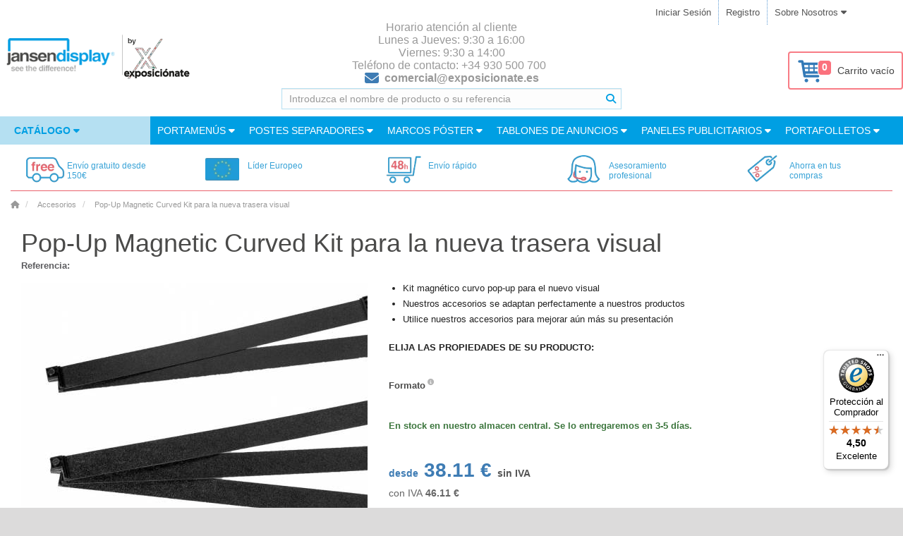

--- FILE ---
content_type: text/html; charset=utf-8
request_url: https://www.jansen-display.es/pop-up-magnetic-curved-kit-para-la-nueva-trasera-visual
body_size: 24622
content:



























<!DOCTYPE html>
<!--[if IE]><![endif]-->
<!--[if IE 8 ]><html dir="ltr" lang="es" class="ie8"><![endif]-->
<!--[if IE 9 ]><html dir="ltr" lang="es" class="ie9"><![endif]-->
<!--[if (gt IE 9)|!(IE)]><!-->
<!--<![endif]-->
<html dir="ltr" lang="es">
<head>
	<meta charset="UTF-8">

		<script>
              window.dataLayer = window.dataLayer || [];
              
              function gtag() { dataLayer.push(arguments); }
              
              gtag('consent', 'default', {
                'ad_user_data': 'denied',
                'ad_personalization': 'denied',
                'ad_storage': 'denied',
                'analytics_storage': 'denied',
                'wait_for_update': 500,
              });
              gtag('js', new Date());
              gtag('config', 'AW-956601319');
        </script>
    
        <!-- Google Tag Manager -->
<script>(function(w,d,s,l,i){w[l]=w[l]||[];w[l].push({'gtm.start':
new Date().getTime(),event:'gtm.js'});var f=d.getElementsByTagName(s)[0],
j=d.createElement(s),dl=l!='dataLayer'?'&l='+l:'';j.async=true;j.src=
'//www.googletagmanager.com/gtm.js?id='+i+dl;f.parentNode.insertBefore(j,f);
})(window,document,'script','dataLayer','GTM-KQBS5K');</script>

			<script async src="https://www.googletagmanager.com/gtag/js?id=AW-956601319"></script>
			<script>
				window.dataLayer = window.dataLayer || [];
				function gtag(){dataLayer.push(arguments);}
				gtag('js', new Date());
				gtag('config', 'AW-956601319');
			</script>
<!-- End Google Tag Manager -->
        


    
	<meta name="viewport" content="width=device-width, initial-scale=1.0">
	<meta http-equiv="X-UA-Compatible" content="IE=edge">
	<meta name="format-detection" content="telephone=no">

	<title>Pop-Up Magnetic Curved Kit para la nueva trasera visual | jansen-display.es</title>

	<base href="https://www.jansen-display.es/">

    <meta name="author" content="Jansen Display">
    <meta name="description" content=" Pop-Up Magnetic Curved Kit para la nueva trasera visual">
    <meta name="keywords" content= "Pop-Up Magnetic Curved Kit para la nueva trasera visual">
    <meta property="og:title" content="Pop-Up Magnetic Curved Kit para la nueva trasera visual">
    <meta property="og:type" content="website">
    <meta property="og:url" content="https://www.jansen-display.es//pop-up-magnetic-curved-kit-para-la-nueva-trasera-visual">
    <meta property="og:description" content="Pop-Up Magnetic Curved Kit para la nueva trasera visual">
    <meta property="og:locale" content="es">
    <meta property="og:site_name" content="jansen-display.es">
	

	<link href="/assets/catalog/css/font-awesome/css/brands.min.css" rel="stylesheet">
	<link href="/assets/catalog/css/font-awesome/css/solid.min.css" rel="stylesheet">
	<link href="/assets/catalog/css/font-awesome/css/fontawesome.min.css" rel="stylesheet">
		<link rel="stylesheet" type="text/css" href="assets/catalog/css/fonts.1730913957.css" media="print" onload="if(media=='print')this.media='all'">
		<link rel="stylesheet" href="assets/css/main.min.1768468681.css" media="screen">


    <link href="catalog/view/javascript/jquery/magnificpopup/magnific-popup.1520422938.css" type="text/css" rel="stylesheet" media="print" onload="if(media=='print')this.media='all'">
    <noscript><link rel="stylesheet" href="catalog/view/javascript/jquery/magnificpopup/magnific-popup.1520422938.css"></noscript>
    <link href="assets/catalog/css/bootstrap-select/bootstrap-select.min.1759382853.css" type="text/css" rel="stylesheet" media="all" onload="if(media=='print')this.media='all'">
    <noscript><link rel="stylesheet" href="assets/catalog/css/bootstrap-select/bootstrap-select.min.1759382853.css"></noscript>
    <link href="catalog/view/javascript/jquery/datetimepicker/bootstrap-datetimepicker.min.1520422938.css" type="text/css" rel="stylesheet" media="print" onload="if(media=='print')this.media='all'">
    <noscript><link rel="stylesheet" href="catalog/view/javascript/jquery/datetimepicker/bootstrap-datetimepicker.min.1520422938.css"></noscript>
    <link href="catalog/view/theme/marketshop/stylesheet/owl.carousel.1689017643.css" type="text/css" rel="stylesheet" media="print" onload="if(media=='print')this.media='all'">
    <noscript><link rel="stylesheet" href="catalog/view/theme/marketshop/stylesheet/owl.carousel.1689017643.css"></noscript>

    <link href="https://www.jansen-display.es/image/favicon.png" rel="icon">
	

	


	<meta name="google-site-verification" content="mDwCPfAnpfjs46oRJCCBfjCCafX2njloCVIeThwIrEE"/>

    <script>
        let php_vars = {
            url_autocomplete:"https://www.jansen-display.es/index.php?route=common/search/autocomplete&q="
        }

        var jd_translations = {
            buttoncart:'Añadir al Carro',
            cart_label:'Carro',
            cart_label_items:'Artículos',
        };

        const INSTANCE_ID = "e";
        const ENVIRONMENT = "LIVE";
        const BASE_URL = 'https://www.jansen-display.es/';

    </script>

    
<script>
	const transl_text_file_too_large = '¡El archivo que intentaste cargar es demasiado grande!';
    const transl_button_add_another_poster_template = 'Agregar otro diseno';
    const transl_button_add_poster_template = 'Subir datos de impresión';
    const transl_button_add_poster_template_back_side = 'Subir reverso';
    const transl_button_change_self_ps = 'Cambiar tema'
    const transl_button_self_printing_source = 'Sube tu diseno'
    const transl_button_upload_printing_source_side_1 = "Subir datos de impresión de la portada";
    const transl_button_upload_printing_source_side_2 = "Cargar datos de impresión de la página anterior";
    const transl_entry_printing_paper = "Tipo de papel";
    const transl_entry_printing_paper_second_print = "Impresión trasera";
    const transl_eshop__general__text_select = "--- Selecciona ---";
    const transl_eshop__general__text_select_not_available = "No disponible";
    const transl_eshop__general__text_error_wait_for_upload= "!Espere a que se carguen los datos de impresión!";
    
    const transl_print_option_prefix = "impresión";
    const transl_product__text_option_value_not_allowed = "Esta opción no está disponible para la configuración seleccionada.";
    const transl_product__text_unselect_option = "Desmarque la opción";
    const transl_second_print_option_prefix = "segunda impresión";
    const transl_spl_print_opt__back_side = "Parte posterior";
    const transl_spl_print_opt__front_side = "Delantero";
    const transl_spl_print_opt__print_side = "Estampado";
    const transl_spl_print_opt__text_both_side = "Impresión delantera y trasera";
    const transl_text_call_request_saved_text = "Háganos saber cómo podemos ayudarle y con qué producto está relacionada su consulta.";
    const transl_text_loading = "Cargando...";
    const transl_text_manual_check = 'Imprimir cheques especializados';
    const transl_text_no_data_upload_help = "También puede cargar datos de impresión después de completar el pedido.";
    const transl_text_only_one_file = 'Por favor suba los carteles uno a la vez.';
    const transl_text_order_second_print_posters_count = "Número de segundas impresiones";
    const transl_text_piece = "Uds";
    const transl_text_remove_poster_product = "Quitar tema";
    const transl_text_show_less = "Muestra menos";
    const transl_text_show_more = "Mostrar más";
    const transl_text_unsupported_file_type = 'El tipo de archivo"%s" no es compatible';
    const transl_single_sided = "Una Cara";
    const transl_double_sided = "Dos Caras";
    
    const transl_print_option_label__print_type = "Tipo de impresión";
    const transl_print_option_label__print_usage = "Uso de impresión";
    const transl_print_option_label__print_material = "Material impreso";

    const transl_text_manual_check_info = 'Su impresión será revisada por nuestros procesos automatizados y por uno de nuestros especialistas en impresión. La impresión será revisada en tamaño, medidas, colores CMYK, mínimo 150 DPI mediante nuestros procesos automatizados. Nuestro especialista en impresión también comprobará si el gráfico se encuentra dentro del área segura. Nuestro equipo de atención al cliente se comunicará con usted para informarle si el archivo de impresión cumple con los estándares o si debe tomar alguna medida.';

    let config = {}
    config.config_text_stickers = 1


    php_vars.roch = {}
    php_vars.roch.config_row = 4; // roch -> relatedOwlCarouselHelper

    php_vars.product_info = {}
    php_vars.product_info.status = 1
    php_vars.product_info.variants = 4
    php_vars.product_info.product_id = 807;
    php_vars.product_info.product_variant = null;
    php_vars.product_info.stickers = {"left":[],"right":[]};
    php_vars.product_info.product_name = "Pop-Up Magnetic Curved Kit para la nueva trasera visual"
    php_vars.product_info.name = "Pop-Up Magnetic Curved Kit para la nueva trasera visual"

    php_vars.ro_stock_control = {}
    php_vars.ro_stock_control.show_add_to_cart = true
    php_vars.ro_stock_control.erros_msg = "Error de control de existencias"
    php_vars.ro_stock_control.ajax_url = 'https://www.jansen-display.es/index.php?route=module/related_options/get_ro_free_quantity';

    php_vars.ro_use_first_values = {}
    php_vars.ro_use_first_values.variant = ""

    php_vars.ro_updatePrice = {};
    php_vars.ro_updatePrice.master_product_price_without_tax = "38.11&nbsp;€";
    php_vars.ro_updatePrice.master_product_price_with_tax = "<span itemprop=\"price\" content=\"46.11\">46.11</span><span itemprop=\"priceCurrency\" content=\"EUR\">&nbsp;€</span>";
    php_vars.ro_updatePrice.master_product_price_before_discount = "";
    php_vars.ro_updatePrice.text_from = "desde";

    php_vars.checkFirstAvailableVariant = {};
    php_vars.checkFirstAvailableVariant.masterProduct = "POP_UP_MAGNETIC_KIT_FOR_NEW_VISUALS_BACKSIDE";

    php_vars.ro_set_model = {};
    php_vars.ro_set_model.product_model = "POP_UP_MAGNETIC_KIT_FOR_NEW_VISUALS_BACKSIDE";

    php_vars.ro_set_stock = {};
    php_vars.ro_set_stock.stock_text = "Disponibilidad:";
    php_vars.ro_set_stock.stock = "Out Of Stock";

    php_vars.ppo = {};
    php_vars.ppo.ro_with_poster_printing = "\"null\"";
    php_vars.ppo.po_id_width = "null";

    php_vars.ro_updateQuantityControl = {}
    php_vars.ro_updateQuantityControl.master_product_minimum = 1;

    php_vars.ro_updateModelVariant = {}
    php_vars.ro_updateModelVariant.masterProduct = "POP_UP_MAGNETIC_KIT_FOR_NEW_VISUALS_BACKSIDE"

    php_vars.ro_updateURLVariant = {};
    php_vars.ro_updateURLVariant.masterProductSEOURL = "pop-up-magnetic-2x3-curved-kit-for-new-visuals-0";
    php_vars.ro_updateURLVariant.masterProductForSale = -1;
    php_vars.ro_updateURLVariant.masterProduct = "POP_UP_MAGNETIC_KIT_FOR_NEW_VISUALS_BACKSIDE";

    php_vars.ro_enable_button_cart = {}
    php_vars.ro_enable_button_cart.text_saled = "Este producto está agotado"

    php_vars.ro_updatePromotion = {}
    php_vars.ro_updatePromotion.product_published_label = false

    php_vars.ro_updateTitleVariant = {}
    php_vars.ro_updateTitleVariant.config_meta_title = "jansen-display.es"

    php_vars.blocks = {'shop_badges':{}, 'product_options':{}, 'related_products':{}}
    php_vars.blocks.shop_badges.national_config_id = "e"

    /// product_options_block
    php_vars.blocks.product_options.select_options = []
        var newOption = {
            'product_option_id': 817
        };
        php_vars.blocks.product_options.select_options.push(newOption)

    // related_products_block
    php_vars.blocks.related_products.show_accessories_html_js = false;
    php_vars.blocks.related_products.show_related_html_js = false;
    php_vars.blocks.related_products.show_matched_html_js = false;

    /// ostatni
    php_vars.HTTP_SERVER = "https://www.jansen-display.es/";
    php_vars.product_for_gtm = "{\"name\":\"Pop-Up Magnetic Curved Kit para la nueva trasera visual\",\"id\":\"POP_UP_MAGNETIC_KIT_FOR_NEW_VISUALS_BACKSIDE\",\"price\":38.11,\"brand\":\"Jansen Display\",\"category\":\"Accesorios\"}"
    php_vars.sdd = false
    php_vars.logged = null
    php_vars.marketshop_cloud_zoom = "2"
    php_vars.save_call_request_url = "https://www.jansen-display.es/index.php?route=product/product/sendCallRequest";
    php_vars.select_options = [{"product_option_id":"817","product_option_value":[{"poip_image":"","product_option_value_id":"3068","option_value_id":"627","name":"2 x 3 (1920 x 2240 mm)","model":"2 x 3 (1920 x 2240 mm)","image":null,"price":0,"price_prefix":"","default_selected":false},{"poip_image":"","product_option_value_id":"3069","option_value_id":"614","name":"3 x 3 (2520 x 2240 mm)","model":"3 x 3 (2520 x 2240 mm)","image":null,"price":0,"price_prefix":"","default_selected":false},{"poip_image":"","product_option_value_id":"3070","option_value_id":"619","name":"4 x 3 (3010 x 2240 mm)","model":"4 x 3 (3010 x 2240 mm)","image":null,"price":0,"price_prefix":"","default_selected":false},{"poip_image":"","product_option_value_id":"3071","option_value_id":"612","name":"5 x 3 (3410 x 2240 mm)","model":"5 x 3 (3410 x 2240 mm)","image":null,"price":0,"price_prefix":"","default_selected":false}],"option_id":"15","name":"Formato","type":"select","model":"format","value":"","required":"1","description_icon":"<i class=\"fa-solid fa-fw fa-info-circle description-icon\" data-toggle=\"tooltip\" title=\"Disponen de la medida del p&oacute;ster? Para asegurarse que todo encaje elija la medida seg&uacute;n el p&oacute;ster. En la descripci&oacute;n encontrar&aacute; las medidas est&aacute;ndar en mm.\"><\/i>"}];
    php_vars.custom_price = null;
    php_vars.marketshop_cloud_zoom_gallery = 1
    php_vars.poip_ov = false;
    php_vars.flatbed = false;




    //// plugins_js_for_product
    var show_call_to_action_button = false;
    var lp_option_prefix = "option";
    var lp_theme_name = "marketshop";
    var console=console||{"log":function(){},"debug":function(){}};
    var poip_options_settings = {"817":{"img_change":"1","img_use":"1","img_limit":"1","img_option":false,"img_category":false,"img_first":"0","img_cart":"1","img_radio_checkbox":false,"dependent_thumbnails":false}};
    var poip_settings = {"options_images_edit":"1","img_hover":"1","img_main_to_additional":"1","img_gal":"1","img_change":"1","img_use":"1","img_limit":"1","img_first":"0","img_cart":"1"};
    var poip_images = [{"product_id":"807","image":"catalog\/PUM23SEKIT_13.jpg","sort_order":"1","product_option_id":["817"],"product_option_value_id":["3068","3069","3070","3071"],"title":"Formato: 2 x 3 (1920 x 2240 mm)Formato: 3 x 3 (2520 x 2240 mm)Formato: 4 x 3 (3010 x 2240 mm)Formato: 5 x 3 (3410 x 2240 mm)","popup":"https:\/\/www.jansen-display.es\/image\/cache\/catalog\/PUM23SEKIT_13-1000x1000__1650030365.jpg","thumb":"https:\/\/www.jansen-display.es\/image\/cache\/catalog\/PUM23SEKIT_13-100x100__1650030365.jpg","main":"https:\/\/www.jansen-display.es\/image\/cache\/catalog\/PUM23SEKIT_13-600x600__1650030365.jpg","option_thumb":"https:\/\/www.jansen-display.es\/image\/cache\/catalog\/PUM23SEKIT_13-50x50__1650030365.jpg"},{"product_id":"807","image":"catalog\/PUM23SEKIT_2.jpg","sort_order":"2","product_option_id":["817"],"product_option_value_id":["3068","3069","3070","3071"],"title":"\nFormato: 2 x 3 (1920 x 2240 mm)\nFormato: 3 x 3 (2520 x 2240 mm)\nFormato: 4 x 3 (3010 x 2240 mm)\nFormato: 5 x 3 (3410 x 2240 mm)","popup":"https:\/\/www.jansen-display.es\/image\/cache\/catalog\/PUM23SEKIT_2-1000x1000__1694150563.jpg","thumb":"https:\/\/www.jansen-display.es\/image\/cache\/catalog\/PUM23SEKIT_2-100x100__1694150563.jpg","main":"https:\/\/www.jansen-display.es\/image\/cache\/catalog\/PUM23SEKIT_2-600x600__1694150563.jpg","option_thumb":"https:\/\/www.jansen-display.es\/image\/cache\/catalog\/PUM23SEKIT_2-50x50__1694150563.jpg"}];
    var poip_images_by_options = {"3068":[{"image":"catalog\/PUM23SEKIT_13.jpg","thumb":"no_image.jpg","srt":"1","product_option_id":"817","option_id":"15","option_value_id":"627","option_name":"Formato","value_name":"2 x 3 (1920 x 2240 mm)"},{"image":"catalog\/PUM23SEKIT_13.jpg","thumb":"no_image.jpg","srt":"1","product_option_id":"817","option_id":"15","option_value_id":"627","option_name":"Formato","value_name":"2 x 3 (1920 x 2240 mm)"},{"image":"catalog\/PUM23SEKIT_13.jpg","thumb":"no_image.jpg","srt":"1","product_option_id":"817","option_id":"15","option_value_id":"627","option_name":"Formato","value_name":"2 x 3 (1920 x 2240 mm)"},{"image":"catalog\/PUM23SEKIT_13.jpg","thumb":"no_image.jpg","srt":"1","product_option_id":"817","option_id":"15","option_value_id":"627","option_name":"Formato","value_name":"2 x 3 (1920 x 2240 mm)"},{"image":"catalog\/PUM23SEKIT_13.jpg","thumb":"no_image.jpg","srt":"1","product_option_id":"817","option_id":"15","option_value_id":"627","option_name":"Formato","value_name":"2 x 3 (1920 x 2240 mm)"},{"image":"catalog\/PUM23SEKIT_13.jpg","thumb":"no_image.jpg","srt":"1","product_option_id":"817","option_id":"15","option_value_id":"627","option_name":"Formato","value_name":"2 x 3 (1920 x 2240 mm)"},{"image":"catalog\/PUM23SEKIT_13.jpg","thumb":"no_image.jpg","srt":"1","product_option_id":"817","option_id":"15","option_value_id":"627","option_name":"Formato","value_name":"2 x 3 (1920 x 2240 mm)"},{"image":"catalog\/PUM23SEKIT_13.jpg","thumb":"no_image.jpg","srt":"1","product_option_id":"817","option_id":"15","option_value_id":"627","option_name":"Formato","value_name":"2 x 3 (1920 x 2240 mm)"},{"image":"catalog\/PUM23SEKIT_13.jpg","thumb":"no_image.jpg","srt":"1","product_option_id":"817","option_id":"15","option_value_id":"627","option_name":"Formato","value_name":"2 x 3 (1920 x 2240 mm)"},{"image":"catalog\/PUM23SEKIT_13.jpg","thumb":"no_image.jpg","srt":"1","product_option_id":"817","option_id":"15","option_value_id":"627","option_name":"Formato","value_name":"2 x 3 (1920 x 2240 mm)"},{"image":"catalog\/PUM23SEKIT_13.jpg","thumb":"no_image.jpg","srt":"1","product_option_id":"817","option_id":"15","option_value_id":"627","option_name":"Formato","value_name":"2 x 3 (1920 x 2240 mm)"},{"image":"catalog\/PUM23SEKIT_13.jpg","thumb":"no_image.jpg","srt":"1","product_option_id":"817","option_id":"15","option_value_id":"627","option_name":"Formato","value_name":"2 x 3 (1920 x 2240 mm)"},{"image":"catalog\/PUM23SEKIT_2.jpg","thumb":"no_image.jpg","srt":"2","product_option_id":"817","option_id":"15","option_value_id":"627","option_name":"Formato","value_name":"2 x 3 (1920 x 2240 mm)"}],"3069":[{"image":"catalog\/PUM23SEKIT_13.jpg","thumb":"no_image.jpg","srt":"1","product_option_id":"817","option_id":"15","option_value_id":"614","option_name":"Formato","value_name":"3 x 3 (2520 x 2240 mm)"},{"image":"catalog\/PUM23SEKIT_13.jpg","thumb":"no_image.jpg","srt":"1","product_option_id":"817","option_id":"15","option_value_id":"614","option_name":"Formato","value_name":"3 x 3 (2520 x 2240 mm)"},{"image":"catalog\/PUM23SEKIT_13.jpg","thumb":"no_image.jpg","srt":"1","product_option_id":"817","option_id":"15","option_value_id":"614","option_name":"Formato","value_name":"3 x 3 (2520 x 2240 mm)"},{"image":"catalog\/PUM23SEKIT_13.jpg","thumb":"no_image.jpg","srt":"1","product_option_id":"817","option_id":"15","option_value_id":"614","option_name":"Formato","value_name":"3 x 3 (2520 x 2240 mm)"},{"image":"catalog\/PUM23SEKIT_13.jpg","thumb":"no_image.jpg","srt":"1","product_option_id":"817","option_id":"15","option_value_id":"614","option_name":"Formato","value_name":"3 x 3 (2520 x 2240 mm)"},{"image":"catalog\/PUM23SEKIT_13.jpg","thumb":"no_image.jpg","srt":"1","product_option_id":"817","option_id":"15","option_value_id":"614","option_name":"Formato","value_name":"3 x 3 (2520 x 2240 mm)"},{"image":"catalog\/PUM23SEKIT_13.jpg","thumb":"no_image.jpg","srt":"1","product_option_id":"817","option_id":"15","option_value_id":"614","option_name":"Formato","value_name":"3 x 3 (2520 x 2240 mm)"},{"image":"catalog\/PUM23SEKIT_13.jpg","thumb":"no_image.jpg","srt":"1","product_option_id":"817","option_id":"15","option_value_id":"614","option_name":"Formato","value_name":"3 x 3 (2520 x 2240 mm)"},{"image":"catalog\/PUM23SEKIT_13.jpg","thumb":"no_image.jpg","srt":"1","product_option_id":"817","option_id":"15","option_value_id":"614","option_name":"Formato","value_name":"3 x 3 (2520 x 2240 mm)"},{"image":"catalog\/PUM23SEKIT_13.jpg","thumb":"no_image.jpg","srt":"1","product_option_id":"817","option_id":"15","option_value_id":"614","option_name":"Formato","value_name":"3 x 3 (2520 x 2240 mm)"},{"image":"catalog\/PUM23SEKIT_13.jpg","thumb":"no_image.jpg","srt":"1","product_option_id":"817","option_id":"15","option_value_id":"614","option_name":"Formato","value_name":"3 x 3 (2520 x 2240 mm)"},{"image":"catalog\/PUM23SEKIT_13.jpg","thumb":"no_image.jpg","srt":"1","product_option_id":"817","option_id":"15","option_value_id":"614","option_name":"Formato","value_name":"3 x 3 (2520 x 2240 mm)"},{"image":"catalog\/PUM23SEKIT_2.jpg","thumb":"no_image.jpg","srt":"2","product_option_id":"817","option_id":"15","option_value_id":"614","option_name":"Formato","value_name":"3 x 3 (2520 x 2240 mm)"}],"3070":[{"image":"catalog\/PUM23SEKIT_13.jpg","thumb":"no_image.jpg","srt":"1","product_option_id":"817","option_id":"15","option_value_id":"619","option_name":"Formato","value_name":"4 x 3 (3010 x 2240 mm)"},{"image":"catalog\/PUM23SEKIT_13.jpg","thumb":"no_image.jpg","srt":"1","product_option_id":"817","option_id":"15","option_value_id":"619","option_name":"Formato","value_name":"4 x 3 (3010 x 2240 mm)"},{"image":"catalog\/PUM23SEKIT_13.jpg","thumb":"no_image.jpg","srt":"1","product_option_id":"817","option_id":"15","option_value_id":"619","option_name":"Formato","value_name":"4 x 3 (3010 x 2240 mm)"},{"image":"catalog\/PUM23SEKIT_13.jpg","thumb":"no_image.jpg","srt":"1","product_option_id":"817","option_id":"15","option_value_id":"619","option_name":"Formato","value_name":"4 x 3 (3010 x 2240 mm)"},{"image":"catalog\/PUM23SEKIT_13.jpg","thumb":"no_image.jpg","srt":"1","product_option_id":"817","option_id":"15","option_value_id":"619","option_name":"Formato","value_name":"4 x 3 (3010 x 2240 mm)"},{"image":"catalog\/PUM23SEKIT_13.jpg","thumb":"no_image.jpg","srt":"1","product_option_id":"817","option_id":"15","option_value_id":"619","option_name":"Formato","value_name":"4 x 3 (3010 x 2240 mm)"},{"image":"catalog\/PUM23SEKIT_13.jpg","thumb":"no_image.jpg","srt":"1","product_option_id":"817","option_id":"15","option_value_id":"619","option_name":"Formato","value_name":"4 x 3 (3010 x 2240 mm)"},{"image":"catalog\/PUM23SEKIT_13.jpg","thumb":"no_image.jpg","srt":"1","product_option_id":"817","option_id":"15","option_value_id":"619","option_name":"Formato","value_name":"4 x 3 (3010 x 2240 mm)"},{"image":"catalog\/PUM23SEKIT_13.jpg","thumb":"no_image.jpg","srt":"1","product_option_id":"817","option_id":"15","option_value_id":"619","option_name":"Formato","value_name":"4 x 3 (3010 x 2240 mm)"},{"image":"catalog\/PUM23SEKIT_13.jpg","thumb":"no_image.jpg","srt":"1","product_option_id":"817","option_id":"15","option_value_id":"619","option_name":"Formato","value_name":"4 x 3 (3010 x 2240 mm)"},{"image":"catalog\/PUM23SEKIT_13.jpg","thumb":"no_image.jpg","srt":"1","product_option_id":"817","option_id":"15","option_value_id":"619","option_name":"Formato","value_name":"4 x 3 (3010 x 2240 mm)"},{"image":"catalog\/PUM23SEKIT_13.jpg","thumb":"no_image.jpg","srt":"1","product_option_id":"817","option_id":"15","option_value_id":"619","option_name":"Formato","value_name":"4 x 3 (3010 x 2240 mm)"},{"image":"catalog\/PUM23SEKIT_2.jpg","thumb":"no_image.jpg","srt":"2","product_option_id":"817","option_id":"15","option_value_id":"619","option_name":"Formato","value_name":"4 x 3 (3010 x 2240 mm)"}],"3071":[{"image":"catalog\/PUM23SEKIT_13.jpg","thumb":"no_image.jpg","srt":"1","product_option_id":"817","option_id":"15","option_value_id":"612","option_name":"Formato","value_name":"5 x 3 (3410 x 2240 mm)"},{"image":"catalog\/PUM23SEKIT_13.jpg","thumb":"no_image.jpg","srt":"1","product_option_id":"817","option_id":"15","option_value_id":"612","option_name":"Formato","value_name":"5 x 3 (3410 x 2240 mm)"},{"image":"catalog\/PUM23SEKIT_13.jpg","thumb":"no_image.jpg","srt":"1","product_option_id":"817","option_id":"15","option_value_id":"612","option_name":"Formato","value_name":"5 x 3 (3410 x 2240 mm)"},{"image":"catalog\/PUM23SEKIT_13.jpg","thumb":"no_image.jpg","srt":"1","product_option_id":"817","option_id":"15","option_value_id":"612","option_name":"Formato","value_name":"5 x 3 (3410 x 2240 mm)"},{"image":"catalog\/PUM23SEKIT_13.jpg","thumb":"no_image.jpg","srt":"1","product_option_id":"817","option_id":"15","option_value_id":"612","option_name":"Formato","value_name":"5 x 3 (3410 x 2240 mm)"},{"image":"catalog\/PUM23SEKIT_13.jpg","thumb":"no_image.jpg","srt":"1","product_option_id":"817","option_id":"15","option_value_id":"612","option_name":"Formato","value_name":"5 x 3 (3410 x 2240 mm)"},{"image":"catalog\/PUM23SEKIT_13.jpg","thumb":"no_image.jpg","srt":"1","product_option_id":"817","option_id":"15","option_value_id":"612","option_name":"Formato","value_name":"5 x 3 (3410 x 2240 mm)"},{"image":"catalog\/PUM23SEKIT_13.jpg","thumb":"no_image.jpg","srt":"1","product_option_id":"817","option_id":"15","option_value_id":"612","option_name":"Formato","value_name":"5 x 3 (3410 x 2240 mm)"},{"image":"catalog\/PUM23SEKIT_13.jpg","thumb":"no_image.jpg","srt":"1","product_option_id":"817","option_id":"15","option_value_id":"612","option_name":"Formato","value_name":"5 x 3 (3410 x 2240 mm)"},{"image":"catalog\/PUM23SEKIT_13.jpg","thumb":"no_image.jpg","srt":"1","product_option_id":"817","option_id":"15","option_value_id":"612","option_name":"Formato","value_name":"5 x 3 (3410 x 2240 mm)"},{"image":"catalog\/PUM23SEKIT_13.jpg","thumb":"no_image.jpg","srt":"1","product_option_id":"817","option_id":"15","option_value_id":"612","option_name":"Formato","value_name":"5 x 3 (3410 x 2240 mm)"},{"image":"catalog\/PUM23SEKIT_13.jpg","thumb":"no_image.jpg","srt":"1","product_option_id":"817","option_id":"15","option_value_id":"612","option_name":"Formato","value_name":"5 x 3 (3410 x 2240 mm)"},{"image":"catalog\/PUM23SEKIT_2.jpg","thumb":"no_image.jpg","srt":"2","product_option_id":"817","option_id":"15","option_value_id":"612","option_name":"Formato","value_name":"5 x 3 (3410 x 2240 mm)"}]};
    var poip_product_option_ids = ["817"];

    // Create also key-ed object with poip images so we can directly access poip image data from thumbnail entity by key (image)
    var poip_keyed_images = {};
    var poip_theme_name = "marketshop";
    var use_refresh_colorbox = true;
    var option_prefix = "option";
    var option_prefix_length = option_prefix.length;
    var poip_set_visible_images_timeout_id = false;
    var poip_image_zoom_click_timeout = false;

    var ro_data = [{"rovp_id":"807","use":1,"rov_id":null,"ro":{"4303":{"relatedoptions_id":"4303","product_id":"807","price":38.11,"min_price":"15.8800","model":"PUM23CKIT","sku":"","upc":"","location":"","defaultselect":"0","defaultselectpriority":"0","weight":"0.00000000","weight_prefix":"","price_prefix":"=","ean":"8596052150333","stock_status_id":"9","relatedoptions_variant_product_id":"799","status":"1","on_pgr":"0","non_standard":"0","date_published":null,"cart_minimum":"1","cart_maximum":null,"check_jdg_price":"1","print_variant":"0","print_variant_fix":"0","print_variant_flatbed":"0","source":"import-karat","model_lower":"pum23ckit","primary_location":"NEDERWEERT","external_feed":"0","oversized":"0","oversized_type":null,"oversized_shipping_excluded":"0","oversized_opencart_fixed":"0","always_in_stock":"0","second_print":"0","poster_printing":"0","last_updated":"2026-01-05 08:40:42","product_tree":"18. WALLS,18.2 Pop-Ups,POP-UP Accessories","heureka_override":null,"do_not_report_printing":"0","item_type":"Product","language_id":"2","name":"Pop-Up Magnetic 2x3 Curved Kit For New Visuals","title":"Pop-Up Magnetic 2x3 Curved Kit For New Visuals","description":null,"meta_description":"Pop-Up Magnetic 2x3 Curved Kit For New Visuals","meta_keywords":"Pop-Up Magnetic 2x3 Curved Kit For New Visuals","stock_status":"Internal Warehouse","product_stock_status":"Out Of Stock","quantity_external":"10","quantity_on_the_way":"0","quantity_on_the_way_external":"0","quantity":0,"quantity_internal":"0","on_the_way_arrival_date":null,"on_the_way_external_arrival_date":null,"on_the_way_warehouse":"71N","stock_location":"CZ","stock":"Internal Warehouse","options":{"817":"3068"},"discounts":[{"relatedoptions_id":"4303","customer_group_id":"2","quantity":"1","priority":"0","price":"38.1100","customer_group_product_code":"","to_export":"0","product_id":"807"}],"specials":[],"price_original":"38.1100","promotion":null,"promotions_all":null,"price_without_tax":"38.11&nbsp;€","fireproof":"0","for_sale":-1,"sale_sum":-1,"product_url":"pop-up-magnetic-2x3-curved-kit-for-new-visuals-0","custom_cg_model":"","main_image":"catalog\/PUM23SEKIT_13.jpg","published_label":"","delivery_date_label":"En stock en nuestro almacen central10 Uds. Se lo entregaremos en 3-5 días.","seo_name":"Pop-Up Magnetic 2x3 Curved Kit For New Visuals","seo_title":"Pop-Up Magnetic 2x3 Curved Kit For New Visuals","seo_url":"pop-up-magnetic-2x3-curved-kit-for-new-visuals-0","price_with_tax":"46.11&nbsp;€","stickers":{"left":[],"right":[]},"cart_minimum_label":"La cantidad mínima de pedido para este producto es 1.","minimum_error_label":"La cantidad mínima que se puede pedir para el producto Pop-Up Magnetic 2x3 Curved Kit For New Visuals es 1.","cart_maximum_label":"Maximální množství objednávky pro tento produkt je .","maximum_error_label":"La cantidad máxima ordenable para el producto Pop-Up Magnetic 2x3 Curved Kit For New Visuals es .","printing_variants_ids":[],"is_doubleside_print_variant":false,"printing_source_count":1},"4304":{"relatedoptions_id":"4304","product_id":"807","price":73.72,"min_price":"29.1800","model":"PUM33CKIT","sku":"","upc":"","location":"","defaultselect":"0","defaultselectpriority":"0","weight":"0.00000000","weight_prefix":"","price_prefix":"=","ean":"8596052151149","stock_status_id":"9","relatedoptions_variant_product_id":"799","status":"1","on_pgr":"0","non_standard":"0","date_published":null,"cart_minimum":"1","cart_maximum":null,"check_jdg_price":"1","print_variant":"0","print_variant_fix":"0","print_variant_flatbed":"0","source":"import-karat","model_lower":"pum33ckit","primary_location":"NEDERWEERT","external_feed":"0","oversized":"0","oversized_type":null,"oversized_shipping_excluded":"0","oversized_opencart_fixed":"0","always_in_stock":"0","second_print":"0","poster_printing":"0","last_updated":"2025-10-01 02:08:39","product_tree":"18. WALLS,18.2 Pop-Ups,POP-UP Magnetic","heureka_override":null,"do_not_report_printing":"0","item_type":"Product","language_id":"2","name":"Pop-Up Magnetic 3 x 3 Curved Kit For New Visuals","title":"Pop-Up Magnetic 3 x 3 Curved Kit For New Visuals","description":null,"meta_description":"Pop-Up Magnetic 3 x 3 Curved Kit For New Visuals","meta_keywords":"Pop-Up Magnetic 3 x 3 Curved Kit For New Visuals","stock_status":"Internal Warehouse","product_stock_status":"Out Of Stock","quantity_external":"53","quantity_on_the_way":"0","quantity_on_the_way_external":"0","quantity":0,"quantity_internal":"0","on_the_way_arrival_date":null,"on_the_way_external_arrival_date":null,"on_the_way_warehouse":"71N","stock_location":"CZ","stock":"Internal Warehouse","options":{"817":"3069"},"discounts":[{"relatedoptions_id":"4304","customer_group_id":"2","quantity":"1","priority":"0","price":"73.7200","customer_group_product_code":"","to_export":"0","product_id":"807"}],"specials":[],"price_original":"73.7200","promotion":null,"promotions_all":null,"price_without_tax":"73.72&nbsp;€","fireproof":"0","for_sale":-1,"sale_sum":-1,"product_url":"pop-up-magnetic-3-x-3-curved-kit-for-new-visuals-0","custom_cg_model":"","main_image":"catalog\/PUM23SEKIT_13.jpg","published_label":"","delivery_date_label":"En stock en nuestro almacen central42 Uds. Se lo entregaremos en 3-5 días.","seo_name":"Pop-Up Magnetic 3 x 3 Curved Kit For New Visuals","seo_title":"Pop-Up Magnetic 3 x 3 Curved Kit For New Visuals","seo_url":"pop-up-magnetic-3-x-3-curved-kit-for-new-visuals-0","price_with_tax":"89.20&nbsp;€","stickers":{"left":[],"right":[]},"cart_minimum_label":"La cantidad mínima de pedido para este producto es 1.","minimum_error_label":"La cantidad mínima que se puede pedir para el producto Pop-Up Magnetic 3 x 3 Curved Kit For New Visuals es 1.","cart_maximum_label":"Maximální množství objednávky pro tento produkt je .","maximum_error_label":"La cantidad máxima ordenable para el producto Pop-Up Magnetic 3 x 3 Curved Kit For New Visuals es .","printing_variants_ids":[],"is_doubleside_print_variant":false,"printing_source_count":1},"4305":{"relatedoptions_id":"4305","product_id":"807","price":88.35,"min_price":"34.9700","model":"PUM43CKIT","sku":"","upc":"","location":"","defaultselect":"0","defaultselectpriority":"0","weight":"0.00000000","weight_prefix":"","price_prefix":"=","ean":"8596052150487","stock_status_id":"9","relatedoptions_variant_product_id":"799","status":"1","on_pgr":"0","non_standard":"0","date_published":null,"cart_minimum":"1","cart_maximum":null,"check_jdg_price":"1","print_variant":"0","print_variant_fix":"0","print_variant_flatbed":"0","source":"import-karat","model_lower":"pum43ckit","primary_location":"NEDERWEERT","external_feed":"0","oversized":"0","oversized_type":null,"oversized_shipping_excluded":"0","oversized_opencart_fixed":"0","always_in_stock":"0","second_print":"0","poster_printing":"0","last_updated":"2026-01-05 13:40:43","product_tree":"18. WALLS,18.2 Pop-Ups,POP-UP Magnetic","heureka_override":null,"do_not_report_printing":"0","item_type":"Product","language_id":"2","name":"Pop-Up Magnetic 4x3 Curved Kit For New Visuals","title":"Pop-Up Magnetic 4x3 Curved Kit For New Visuals","description":null,"meta_description":"Pop-Up Magnetic 4x3 Curved Kit For New Visuals","meta_keywords":"Pop-Up Magnetic 4x3 Curved Kit For New Visuals","stock_status":"Internal Warehouse","product_stock_status":"Out Of Stock","quantity_external":"1","quantity_on_the_way":"40","quantity_on_the_way_external":"0","quantity":40,"quantity_internal":"0","on_the_way_arrival_date":"2026-01-21","on_the_way_external_arrival_date":null,"on_the_way_warehouse":"71N","stock_location":"CZ","stock":"Internal Warehouse","options":{"817":"3070"},"discounts":[{"relatedoptions_id":"4305","customer_group_id":"2","quantity":"1","priority":"0","price":"88.3500","customer_group_product_code":"","to_export":"0","product_id":"807"}],"specials":[],"price_original":"88.3500","promotion":null,"promotions_all":null,"price_without_tax":"88.35&nbsp;€","fireproof":"0","for_sale":-1,"sale_sum":-1,"product_url":"pop-up-magnetic-4x3-curved-kit-for-new-visuals-0","custom_cg_model":"","main_image":"catalog\/PUM23SEKIT_13.jpg","published_label":"","delivery_date_label":"En stock en nuestro almacen central1 Uds. Se lo entregaremos en 3-5 días.","seo_name":"Pop-Up Magnetic 4x3 Curved Kit For New Visuals","seo_title":"Pop-Up Magnetic 4x3 Curved Kit For New Visuals","seo_url":"pop-up-magnetic-4x3-curved-kit-for-new-visuals-0","price_with_tax":"106.90&nbsp;€","stickers":{"left":[],"right":[]},"cart_minimum_label":"La cantidad mínima de pedido para este producto es 1.","minimum_error_label":"La cantidad mínima que se puede pedir para el producto Pop-Up Magnetic 4x3 Curved Kit For New Visuals es 1.","cart_maximum_label":"Maximální množství objednávky pro tento produkt je .","maximum_error_label":"La cantidad máxima ordenable para el producto Pop-Up Magnetic 4x3 Curved Kit For New Visuals es .","printing_variants_ids":[],"is_doubleside_print_variant":false,"printing_source_count":1},"4306":{"relatedoptions_id":"4306","product_id":"807","price":106.03,"min_price":"41.9700","model":"PUM53CKIT","sku":"","upc":"","location":"","defaultselect":"0","defaultselectpriority":"0","weight":"0.00000000","weight_prefix":"","price_prefix":"=","ean":"8596052150586","stock_status_id":"9","relatedoptions_variant_product_id":"799","status":"1","on_pgr":"0","non_standard":"0","date_published":null,"cart_minimum":"1","cart_maximum":null,"check_jdg_price":"1","print_variant":"0","print_variant_fix":"0","print_variant_flatbed":"0","source":"import-karat","model_lower":"pum53ckit","primary_location":"NEDERWEERT","external_feed":"0","oversized":"0","oversized_type":null,"oversized_shipping_excluded":"0","oversized_opencart_fixed":"0","always_in_stock":"0","second_print":"0","poster_printing":"0","last_updated":"2025-10-01 02:08:39","product_tree":"18. WALLS,18.2 Pop-Ups,POP-UP Magnetic","heureka_override":null,"do_not_report_printing":"0","item_type":"Product","language_id":"2","name":"Pop-Up Magnetic 5x3 Curved Kit For New Visuals","title":"Pop-Up Magnetic 5x3 Curved Kit For New Visuals","description":null,"meta_description":"Pop-Up Magnetic 5x3 Curved Kit For New Visuals","meta_keywords":"Pop-Up Magnetic 5x3 Curved Kit For New Visuals","stock_status":"Internal Warehouse","product_stock_status":"Out Of Stock","quantity_external":"20","quantity_on_the_way":"0","quantity_on_the_way_external":"0","quantity":0,"quantity_internal":"0","on_the_way_arrival_date":null,"on_the_way_external_arrival_date":null,"on_the_way_warehouse":"71N","stock_location":"CZ","stock":"Internal Warehouse","options":{"817":"3071"},"discounts":[{"relatedoptions_id":"4306","customer_group_id":"2","quantity":"1","priority":"0","price":"106.0300","customer_group_product_code":"","to_export":"0","product_id":"807"}],"specials":[],"price_original":"106.0300","promotion":null,"promotions_all":null,"price_without_tax":"106.03&nbsp;€","fireproof":"0","for_sale":-1,"sale_sum":-1,"product_url":"pop-up-magnetic-5x3-curved-kit-for-new-visuals-0","custom_cg_model":"","main_image":"catalog\/PUM23SEKIT_13.jpg","published_label":"","delivery_date_label":"En stock en nuestro almacen central20 Uds. Se lo entregaremos en 3-5 días.","seo_name":"Pop-Up Magnetic 5x3 Curved Kit For New Visuals","seo_title":"Pop-Up Magnetic 5x3 Curved Kit For New Visuals","seo_url":"pop-up-magnetic-5x3-curved-kit-for-new-visuals-0","price_with_tax":"128.30&nbsp;€","stickers":{"left":[],"right":[]},"cart_minimum_label":"La cantidad mínima de pedido para este producto es 1.","minimum_error_label":"La cantidad mínima que se puede pedir para el producto Pop-Up Magnetic 5x3 Curved Kit For New Visuals es 1.","cart_maximum_label":"Maximální množství objednávky pro tento produkt je .","maximum_error_label":"La cantidad máxima ordenable para el producto Pop-Up Magnetic 5x3 Curved Kit For New Visuals es .","printing_variants_ids":[],"is_doubleside_print_variant":false,"printing_source_count":1}},"options_ids":["817"]}];
    var ro_product_options = ["817"];
    var ro_settings = {"update_quantity":"1","update_options":"1","subtract_stock":"0","required":"0","allow_zero_select":"1","show_clear_options":"0","select_first":"0","related_options_version":"1.0.4","spec_model":"1","spec_ofs":"1","spec_price":"1","spec_price_discount":"1","spec_price_special":"1"};
    var poster_printing = false;
    var pgr_printing = false;
    var printing_variants = [];
    var pgr_double_side = false;
    var pgr_single_side = false;
    var is_aboard_type = false;
    var as_text_stickers = true;

    var printing_delivery_modal = "1";
    let portal_mode = false;
    let logged = null;

    var ro_updateMatchedProductsLocked = false;
    var ro_updateMatchedProductsTimer = null;

    var pgrNotPublishedYet = false;

    // Poster upload javascript handle
    var sdd = false;
    var flagPgr = false;
    const frame_images = []

    if(php_vars.product_info.variants == 1){
        var ro_updateMatchedProductsFirstCallCatcher = true;
    }


    var options_types = [];
            options_types[817] = 'select';

        var filter_name = false;

</script>
 

    <!-- __CSS_STYLES__ --> 
</head>

<body class="product-product-807 instance_e" id="jansendisplay">


<section class="wrapper-box">

<div id="header" class="style3 div-hide  ">
  <nav class="htop" id="top">
    <div class="container">
      <div class=""> <span class="drop-icon visible-sm visible-xs"><i class="fa-solid fa-align-justify"></i></span>
        <div class="pull-left flip left-top">
		</div>
        <div class="pull-right  languages">
			
			
		</div>
        <div id="top-links" class="nav pull-right flip">
				<ul>
					<li>
						<a href="https://www.jansen-display.es/index.php?route=account/login" class="loginModal">Iniciar Sesión</a>
					</li>
					<li>
						<a href="https://www.jansen-display.es/index.php?route=account/register">Registro</a>
					</li>
					<li class="hover dropdown ">
						<a class="btn-link dropdown-toggle" type="button" data-toggle="dropdown">
							<span>
								Sobre nosotros <i class="fa-solid fa-caret-down"></i>
							</span>
						</a>
						<ul class="dropdown-menu">
								<li><a href="https://www.jansen-display.es/por-que-nosotros">Por qué nosotros</a></li>
								<li><a href="https://www.jansen-display.es/sobre-nosotros">Sobre nosotros</a></li>
								<li><a href="https://www.jansen-display.es/descargas">Petición de catálogo</a></li>
								<li><a href="https://www.jansen-display.es/contacto">Contacto</a></li>
								<li><a href="https://www.jansen-display.es/certification-iso">Certification ISO</a></li>
						</ul>
					</li>
				</ul>
        </div>
      </div>
    </div>
  </nav>
  <div class="modal fade" id="login-modal" data-backdrop="static"  role="dialog">
	<div class="modal-dialog">
		<!-- Modal content-->
		<div class="modal-content">
			<div class="modal-header">
				<button type="button" class="close" data-dismiss="modal" aria-label="Close"><span aria-hidden="true">&times;</span></button>
				<h4 class="modal-title">Inicio de Sesión</h4>
			</div>
			<div class="modal-body" >
				<div id="login-form-modal" class="col-sm-push-2">
					<div class="info-alert alert alert-info" style="display:none;"><i class="fa-solid fa-exclamation-circle"></i> <span class="info-message"></span></div>
					<div class="error-alert alert alert-danger" style="display:none;"><i class="fa-solid fa-exclamation-circle"></i> <span class="error-message"></span></div>
					<div class="form-group">
					  <label class="control-label" for="input-email">E-Mail</label>
					  <input type="text" name="login_email" value="" placeholder="E-Mail" id="input-email" class="form-control" tabindex="1" >
					</div>
					<div class="form-group">
					  <label class="control-label text-left" for="input-password" style="display:block;">Contraseña<a class="pull-right" href="https://www.jansen-display.es/index.php?route=account/reset_password" tabindex="4">Olvidó su contraseña</a></label>
					  <input type="password" name="login_password" value="" placeholder="Contraseña" id="input-password" class="form-control" tabindex="2" >
					</div>
					<button id="button-customer-login-modal" type="button" data-loading-text="Al iniciar sesión en"  class="btn btn-primary" tabindex="3">iniciar sesión y continuar</button>
				</div>
			</div>
			<div class="modal-footer">
				
			</div>
		</div>
	</div>
</div>

<script>
    php_vars.login_modal = {redirect:""}
</script>
  <header class="header-row">
    <div class="container-flow container-header">
		<div class="table-container">
			<div class="col-table-cell col-lg-3 col-md-4 col-sm-12 col-xs-12 inner">
				<div id="logo">
					<a href="https://www.jansen-display.es/">
							<img class="img-responsive" src="https://www.jansen-display.es/image/JD_by_EXP.png" title="Jansen Display ES" alt="Jansen Display ES" width="270" height="92">
					</a>
				</div>
				<script type="application/ld+json">
					{
					  "@context": "http://schema.org",
					  "@type": "Organization",
					  "url": "https://www.jansen-display.es/",
					  "logo": "https://www.jansen-display.es/image/JD_by_EXP.png",
					  "name": "Showdown Displays Europe",
					  "contactPoint": [{
						"@type": "ContactPoint",
						"telephone": "+34 93 412 25 63",
						"contactType": "customer service"
					  }]
					}
				</script>
			</div>
			<div class="col-table-cell col-lg-4 col-md-5 col-md-push-0 col-sm-12 col-sm-push-0 col-xs-12"> 
				<div id="search" class="input-group">
    <div class="customer-care-label">
									Horario atención al cliente </br>Lunes a Jueves: 9:30 a 16:00</br>Viernes: 9:30 a 14:00</br> Teléfono de contacto: +34 930 500 700&nbsp;&nbsp;<span class="phone"><i class="fa-solid fa-envelope fa-lg inline"></i><strong>&nbsp;&nbsp;<a href="mailto:comercial@exposicionate.es" style="color:#999999;">comercial@exposicionate.es</a></strong></span>
						</div>
    <input id="filter_name" type="text" name="search" value="" placeholder="Introduzca el nombre de producto o su referencia" class="form-control input-lg" >
	<input type="hidden" name="search_url" value="https://www.jansen-display.es/index.php?route=product/search" >
    <span class="load-icon"></span>
	<button type="button" class="button-search btn btn-primary" aria-label="Buscar"><i class="fa-solid fa-search"></i></button>
</div>
			</div>
			<div class="col-table-cell col-lg-3 col-md-3 col-md-pull-0 col-sm-12 col-sm-pull-0 col-xs-12 inner">
					<div id="cart" class="pull-right">
  <a class="" href="https://www.jansen-display.es/index.php?route=checkout/step1">
    <button type="button"  data-loading-text="Cargando..." class="heading dropdown-toggle">
      <div class="pull-left">
          <i class="icon-basket pull-left"></i>
          <div class="cart-count">0</div>
      </div>
        <span id="cart-total">Carrito vacío</span>
    </button>
  </a>


  <ul class="dropdown-menu">
        <li>
        <script>
            document.addEventListener('DOMContentLoaded', function() {
                cart.products=JSON.parse(JSON.stringify([]));
            });
        </script>
      <p class="text-center">Tu carro esta vacío!</p>
    </li>
      </ul>
</div>
			</div>
		</div>
    </div>
</header>
	<div class="container-menu">
    <nav id="menu" class="navbar">
		<div class="navbar-header"> <span class="visible-xs visible-sm">
			<b style="text-indent: 14px;">Categorias</b></span>
		</div>
		<div class="collapse navbar-collapse navbar-ex1-collapse">
			<ul class="nav navbar-nav">
								<li class="categories_defu dropdown catalog-menu">
					<a class="dropdown-toggle" href="https://www.jansen-display.es/catalogo-de-productos">
						Catálogo
								<i class="fa-solid fa-caret-down"></i>
											</a>
					<div class="dropdown-menu">
						
						<ul>
							<li class="top-menu-category-item">
								<a href="https://www.jansen-display.es/catalogo-de-productos/ofertas">
								<img class="top-menu-category-item-image" src="https://www.jansen-display.es/image/cache/catalog/SALE-60x60__1520464502.png" height="60" width="60" alt="Descuentos del Mes" loading="lazy">
								<div class="top-menu-category-item-name">
									Descuentos del Mes
								</div>
									<i class='fa-solid fa-caret-right'></i>
								</a>
									<div class="submenu mega-menu sale-only">
	<div class="mega-menu-inner">
		<div class="col-sm-12 mega-menu-col sale-col">
				<div class="product-thumb text-center featured-product">
				<h3 class="title">
					<span>Producto del mes</span>
					<a href="https://www.jansen-display.es/caballete-a0-perfil-32-mm-cantos-redondeados"><strong>Caballete publicitario A0 (redondeado - 32 mm)</strong></a>
				</h3>
				<div class="image">
					<a href="https://www.jansen-display.es/caballete-a0-perfil-32-mm-cantos-redondeados">
									<div class="promotion-tag promotion-tag-s" data-id="promotion-tag-OVERSIZED_SHIPPING" data-position="top_left" data-order="1" style="background-image:url('/image/catalog/promotions/bestseller_e.png')"></div>
									<div class="promotion-tag promotion-tag-s" data-id="promotion-tag-OFERTAS_PRIMAVERA" data-position="top_left" data-order="2" style="background-image:url('/image/catalog/SALE.png')"></div>
									<div class="promotion-tag promotion-tag-s" data-id="promotion-tag-DISCOUNT15" data-position="top_left" data-order="3" style="background-image:url('/image/catalog/promotions/DISCOUNT15.png')"></div>
						<img src="https://www.jansen-display.es/image/cache/catalog/ZP100X140R32ME_4-150x150__1574672317.jpg" alt="Caballete publicitario A0 (redondeado - 32 mm)" title="Caballete publicitario A0 (redondeado - 32 mm)" class="img-responsive" width="150px">
					</a>
				</div>
				<div class="caption">
					<div class="price-wrap">
						<span class="original-price">193.17&nbsp;€</span>&nbsp;&nbsp;&nbsp;
						<span class="sale-price">164.19&nbsp;€</span>
					</div>
				</div>
			</div>
		</div>
	</div>
</div>

							</li>
							<li class="top-menu-category-item">
								<a href="https://www.jansen-display.es/catalogo-de-productos/espacios-publicos-y-horeca">
								<img class="top-menu-category-item-image" src="https://www.jansen-display.es/image/cache/catalog/VEREJNE_PROSTORY_A_HORECA_E-60x60__1636597735.jpg" height="60" width="60" alt="Hostelería" loading="lazy">
								<div class="top-menu-category-item-name">
									Hostelería
								</div>
									<i class='fa-solid fa-caret-right'></i>
								</a>
									<div class="submenu mega-menu single-col">
	<div class="mega-menu-inner">
		<div class="col-xs-7 mega-menu-col">
			<ul class="menu">
					<li>
						<img class="mega-menu-category-item-image" src="https://www.jansen-display.es/image/cache/catalog/STANDARD_PRINT_DESIGN_HOSPITALITY_E-60x60__1646877880.jpg" alt="Set completo: Bandera, diseño y base">
						<div class="mega-menu-category-item-name"><a href="https://www.jansen-display.es/catalogo-de-productos/espacios-publicos-y-horeca/set-completo-bandera-diseno-y-base">Set completo: Bandera, diseño y base <span class="count"> (74)</span></a>
							<div class="mega-menu-sub-category-items">
							</div>
						</div>
					</li>
					<li>
						<img class="mega-menu-category-item-image" src="https://www.jansen-display.es/image/cache/catalog/DREVENE_POUTACE_E-60x60__1643249125.jpg" alt="Pizarras Hostelería">
						<div class="mega-menu-category-item-name"><a href="https://www.jansen-display.es/catalogo-de-productos/espacios-publicos-y-horeca/pizarras-hosteleria">Pizarras Hostelería <span class="count"> (75)</span></a>
							<div class="mega-menu-sub-category-items">
										<a href="https://www.jansen-display.es/catalogo-de-productos/espacios-publicos-y-horeca/pizarras-hosteleria/pizarras-de-madera"><span class="title">Pizarras de madera</span>
										, </a>
										<a href="https://www.jansen-display.es/catalogo-de-productos/espacios-publicos-y-horeca/pizarras-hosteleria/pizarra-pared"><span class="title">Pizarras de Pared</span>
										, </a>
										<a href="https://www.jansen-display.es/catalogo-de-productos/espacios-publicos-y-horeca/pizarras-hosteleria/pizarras-promocionales-0"><span class="title">Pizarras Promocionales</span>
										, </a>
										<a href="https://www.jansen-display.es/catalogo-de-productos/espacios-publicos-y-horeca/pizarras-hosteleria/pizarras-sobremesa"><span class="title">Pizarras Sobremesa</span>
										, </a>
										<a href="https://www.jansen-display.es/catalogo-de-productos/espacios-publicos-y-horeca/pizarras-hosteleria/accesorio-pizarra"><span class="title">Accesorios pizarra</span>
										</a>
							</div>
						</div>
					</li>
					<li>
						<img class="mega-menu-category-item-image" src="https://www.jansen-display.es/image/cache/catalog/ZABRANY_A_BARIERY_E-60x60__1644976894.jpg" alt="Sistemas de postes de guiado con cinta o cuerda">
						<div class="mega-menu-category-item-name"><a href="https://www.jansen-display.es/catalogo-de-productos/espacios-publicos-y-horeca/sistemas-de-postes-de-guiado-con-cinta-o-cuerda">Sistemas de postes de guiado con cinta o cuerda <span class="count"> (17)</span></a>
							<div class="mega-menu-sub-category-items">
							</div>
						</div>
					</li>
			</ul>
		</div>
		<div class="col-xs-5 mega-menu-col sale-col">
				<div class="product-thumb text-center featured-product">
				<h3 class="title">
					<span>Producto del mes</span>
					<a href="https://www.jansen-display.es/atril-digital-premium-monitor-43-incluido-0"><strong>Atril Digital Premium -  Monitor 43' incluido</strong></a>
				</h3>
				<div class="image">
					<a href="https://www.jansen-display.es/atril-digital-premium-monitor-43-incluido-0">
									<div class="promotion-tag promotion-tag-s" data-id="promotion-tag-PALLET_SHIPPING" data-position="top_left" data-order="1" style="background-image:url('/image/catalog/web_content/free_shipping_icon.png')"></div>
									<div class="promotion-tag promotion-tag-s" data-id="promotion-tag-CANCELLED" data-position="top_left" data-order="2" style="background-image:url('/image/catalog/promotions/SALE_E.png')"></div>
									<div class="promotion-tag promotion-tag-s" data-id="promotion-tag-DISCOUNT20" data-position="top_left" data-order="3" style="background-image:url('/image/catalog/promotions/DISCOUNT20.png')"></div>
						<img src="https://www.jansen-display.es/image/cache/catalog/DIKIOSK43ESFT_1_1-150x150__1758881458.jpg" alt="Atril Digital Premium -  Monitor 43&#039; incluido" title="Atril Digital Premium -  Monitor 43&#039; incluido" class="img-responsive" width="150px">
					</a>
				</div>
				<div class="caption">
					<div class="price-wrap">
						<span class="original-price">4,421.65&nbsp;€</span>&nbsp;&nbsp;&nbsp;
						<span class="sale-price">3,537.32&nbsp;€</span>
					</div>
				</div>
			</div>
		</div>
	</div>
</div>

							</li>
							<li class="top-menu-category-item">
								<a href="https://www.jansen-display.es/catalogo-de-productos/mobiliario-de-oficina">
								<img class="top-menu-category-item-image" src="https://www.jansen-display.es/image/cache/catalog/KANCELARSKE_VYBAVENI_E-60x60__1636597735.png" height="60" width="60" alt="Oficina" loading="lazy">
								<div class="top-menu-category-item-name">
									Oficina
								</div>
									<i class='fa-solid fa-caret-right'></i>
								</a>
									<div class="submenu mega-menu ">
	<div class="mega-menu-inner">
		<div class="col-xs-4 mega-menu-col">
			<ul class="menu">
					<li>
						<img class="mega-menu-category-item-image" src="https://www.jansen-display.es/image/cache/catalog/EQUIPAMIENTO_OFICINA_E-60x60__1643249126.jpg" alt="Equipamiento Oficina">
						<div class="mega-menu-category-item-name"><a href="https://www.jansen-display.es/catalogo-de-productos/mobiliario-de-oficina/equipamiento-oficina">Equipamiento Oficina <span class="count"> (2)</span></a>
							<div class="mega-menu-sub-category-items">
										<a href="https://www.jansen-display.es/catalogo-de-productos/mobiliario-de-oficina/equipamiento-oficina/colgadores-percheros"><span class="title">Colgadores y Percheros</span>
										, </a>
										<a href="https://www.jansen-display.es/catalogo-de-productos/mobiliario-de-oficina/equipamiento-oficina/organizacion-oficina"><span class="title">Organización</span>
										, </a>
										<a href="https://www.jansen-display.es/catalogo-de-productos/mobiliario-de-oficina/equipamiento-oficina/papeleras"><span class="title">Papeleras</span>
										, </a>
										<a href="https://www.jansen-display.es/catalogo-de-productos/mobiliario-de-oficina/equipamiento-oficina/paragueros"><span class="title">Paragüeros</span>
										</a>
							</div>
						</div>
					</li>
					<li>
						<img class="mega-menu-category-item-image" src="https://www.jansen-display.es/image/cache/catalog/FLIPCHARTS_Y_PIZARRAS_E-60x60__1629508557.jpg" alt="Flipcharts y Pizarras">
						<div class="mega-menu-category-item-name"><a href="https://www.jansen-display.es/catalogo-de-productos/mobiliario-de-oficina/flipcharts-y-pizarras">Flipcharts y Pizarras <span class="count"> (18)</span></a>
							<div class="mega-menu-sub-category-items">
							</div>
						</div>
					</li>
					<li>
						<img class="mega-menu-category-item-image" src="https://www.jansen-display.es/image/cache/catalog/OSTATNI_KANCELARSKE_VYBAVENI_E-60x60__1643249126.jpg" alt="Sistemas de Orientación">
						<div class="mega-menu-category-item-name"><a href="https://www.jansen-display.es/catalogo-de-productos/mobiliario-de-oficina/sistemas-de-orientacion-oficina">Sistemas de Orientación <span class="count"> (22)</span></a>
							<div class="mega-menu-sub-category-items">
							</div>
						</div>
					</li>
			</ul>
		</div>
		<div class="col-xs-4 mega-menu-col">
			<ul class="menu">
				<li>
					<img class="mega-menu-category-item-image" src="https://www.jansen-display.es/image/cache/catalog/PRODEJNI_VITRINY_E-60x60__1643249126.jpg" alt="Vitrinas expositoras para interior">
					<div class="mega-menu-category-item-name"><a class="mega-menu-category-item-name-text" href="https://www.jansen-display.es/catalogo-de-productos/mobiliario-de-oficina/vitrinas-expositoras-para-interior">Vitrinas expositoras para interior <span class="count"> (119)</span></a>
						<div class="top-menu-sub-category-items">
							
						</div>
					</div>
				</li>
				<li>
					<img class="mega-menu-category-item-image" src="https://www.jansen-display.es/image/cache/catalog/VITRINY_DO_OBCHODU_E-60x60__1643249126.jpg" alt="Vitrinas expositoras interior">
					<div class="mega-menu-category-item-name"><a class="mega-menu-category-item-name-text" href="https://www.jansen-display.es/catalogo-de-productos/mobiliario-de-oficina/vitrinas-expositoras-interior">Vitrinas expositoras interior <span class="count"> (4)</span></a>
						<div class="top-menu-sub-category-items">
							
						</div>
					</div>
				</li>
				<li>
					<img class="mega-menu-category-item-image" src="https://www.jansen-display.es/image/cache/catalog/KANCELARSKE_PRISLUSENSTVI_E-60x60__1643249126.jpg" alt="Accesorios para mobiliario de oficina">
					<div class="mega-menu-category-item-name"><a class="mega-menu-category-item-name-text" href="https://www.jansen-display.es/catalogo-de-productos/mobiliario-de-oficina/accesorios-para-mobiliario-de-oficina">Accesorios para mobiliario de oficina <span class="count"> (12)</span></a>
						<div class="top-menu-sub-category-items">
							
						</div>
					</div>
				</li>
			</ul>
		</div>
		<div class="col-xs-4 mega-menu-col sale-col">
				<div class="product-thumb text-center featured-product">
				<h3 class="title">
					<span>Producto del mes</span>
					<a href="https://www.jansen-display.es/vitrina-scl-extra-profunda-6xa4-scl6xa4ph"><strong>Vitrina exterior magnética Premium (6xA4)</strong></a>
				</h3>
				<div class="image">
					<a href="https://www.jansen-display.es/vitrina-scl-extra-profunda-6xa4-scl6xa4ph">
									<div class="promotion-tag promotion-tag-s" data-id="promotion-tag-OVERSIZED_SHIPPING" data-position="top_left" data-order="1" style="background-image:url('/image/catalog/promotions/bestseller_e.png')"></div>
									<div class="promotion-tag promotion-tag-s" data-id="promotion-tag-CANCELLED" data-position="top_left" data-order="2" style="background-image:url('/image/catalog/promotions/SALE_E.png')"></div>
									<div class="promotion-tag promotion-tag-s" data-id="promotion-tag-DISCOUNT20" data-position="top_left" data-order="3" style="background-image:url('/image/catalog/promotions/DISCOUNT20.png')"></div>
						<img src="https://www.jansen-display.es/image/cache/catalog/SCL6xA4PH_5-150x150__1574672316.jpg" alt="Vitrina exterior magnética Premium (6xA4)" title="Vitrina exterior magnética Premium (6xA4)" class="img-responsive" width="150px">
					</a>
				</div>
				<div class="caption">
					<div class="price-wrap">
						<span class="original-price">579.44&nbsp;€</span>&nbsp;&nbsp;&nbsp;
						<span class="sale-price">463.55&nbsp;€</span>
					</div>
				</div>
			</div>
		</div>
	</div>
</div>

							</li>
							<li class="top-menu-category-item">
								<a href="https://www.jansen-display.es/catalogo-de-productos/colegios-espacios-publicos">
								<img class="top-menu-category-item-image" src="https://www.jansen-display.es/image/cache/catalog/COLEGIOS_ESPACIOS_PUBLICOS_E-60x60__1689819312.jpg" height="60" width="60" alt="Colegios &amp;amp; espacios públicos" loading="lazy">
								<div class="top-menu-category-item-name">
									Colegios &amp; espacios públicos
								</div>
									<i class='fa-solid fa-caret-right'></i>
								</a>
									<div class="submenu mega-menu single-col">
	<div class="mega-menu-inner">
		<div class="col-xs-7 mega-menu-col">
			<ul class="menu">
					<li>
						<img class="mega-menu-category-item-image" src="https://www.jansen-display.es/image/cache/catalog/WHITEBOARD_E-60x60__1768707161.jpg" alt="Pizarras Blancas Magnéticas">
						<div class="mega-menu-category-item-name"><a href="https://www.jansen-display.es/catalogo-de-productos/colegios-espacios-publicos/whiteboard">Pizarras Blancas Magnéticas <span class="count"> (12)</span></a>
							<div class="mega-menu-sub-category-items">
							</div>
						</div>
					</li>
					<li>
						<img class="mega-menu-category-item-image" src="https://www.jansen-display.es/image/cache/catalog/POPELNIKY_E-60x60__1689819312.jpg" alt="Ceniceros">
						<div class="mega-menu-category-item-name"><a href="https://www.jansen-display.es/catalogo-de-productos/colegios-espacios-publicos/ceniceros">Ceniceros <span class="count"> (7)</span></a>
							<div class="mega-menu-sub-category-items">
										<a href="https://www.jansen-display.es/catalogo-de-productos/colegios-espacios-publicos/ceniceros/ceniceros-de-pie"><span class="title">Ceniceros de pie</span>
										, </a>
										<a href="https://www.jansen-display.es/catalogo-de-productos/colegios-espacios-publicos/ceniceros/ceniceros-de-pared"><span class="title">Ceniceros de pared</span>
										</a>
							</div>
						</div>
					</li>
					<li>
						<img class="mega-menu-category-item-image" src="https://www.jansen-display.es/image/cache/catalog/FLIPCHARTY_E-60x60__1689784888.jpg" alt="Flipcharts">
						<div class="mega-menu-category-item-name"><a href="https://www.jansen-display.es/catalogo-de-productos/colegios-espacios-publicos/flipcharts">Flipcharts <span class="count"> (3)</span></a>
							<div class="mega-menu-sub-category-items">
							</div>
						</div>
					</li>
					<li>
						<img class="mega-menu-category-item-image" src="https://www.jansen-display.es/image/cache/catalog/INFORMACNI_STOJANY_E-60x60__1689819312.jpg" alt="Soportes y paneles informativos">
						<div class="mega-menu-category-item-name"><a href="https://www.jansen-display.es/catalogo-de-productos/colegios-espacios-publicos/soportes-y-paneles-informativos">Soportes y paneles informativos <span class="count"> (31)</span></a>
							<div class="mega-menu-sub-category-items">
										<a href="https://www.jansen-display.es/catalogo-de-productos/colegios-espacios-publicos/soportes-y-paneles-informativos/soportes"><span class="title">Soportes</span>
										, </a>
										<a href="https://www.jansen-display.es/catalogo-de-productos/colegios-espacios-publicos/soportes-y-paneles-informativos/soportes-triples-para-poster"><span class="title">Soportes triples para póster</span>
										, </a>
										<a href="https://www.jansen-display.es/catalogo-de-productos/colegios-espacios-publicos/soportes-y-paneles-informativos/bastidores-portaposter"><span class="title">Bastidores portapóster</span>
										, </a>
										<a href="https://www.jansen-display.es/catalogo-de-productos/colegios-espacios-publicos/soportes-y-paneles-informativos/expositores-para-posters"><span class="title">Expositores para pósters</span>
										, </a>
										<a href="https://www.jansen-display.es/catalogo-de-productos/colegios-espacios-publicos/soportes-y-paneles-informativos/sistema-cable"><span class="title">Sistema Cable</span>
										, </a>
										<a href="https://www.jansen-display.es/catalogo-de-productos/colegios-espacios-publicos/soportes-y-paneles-informativos/sistema-pole"><span class="title">Sistema Pole</span>
										, </a>
										<a href="https://www.jansen-display.es/catalogo-de-productos/colegios-espacios-publicos/soportes-y-paneles-informativos/soportes-publicitarios-multifuncion"><span class="title">Soportes publicitarios multifunción</span>
										</a>
							</div>
						</div>
					</li>
			</ul>
		</div>
		<div class="col-xs-5 mega-menu-col sale-col">
				<div class="product-thumb text-center featured-product">
				<h3 class="title">
					<span>Producto del mes</span>
					<a href="https://www.jansen-display.es/panel-pared-43-monitor-incluido-2"><strong>Panel de pared digital con monitor 43"</strong></a>
				</h3>
				<div class="image">
					<a href="https://www.jansen-display.es/panel-pared-43-monitor-incluido-2">
									<div class="promotion-tag promotion-tag-s" data-id="promotion-tag-PALLET_SHIPPING" data-position="top_left" data-order="1" style="background-image:url('/image/catalog/web_content/free_shipping_icon.png')"></div>
									<div class="promotion-tag promotion-tag-s" data-id="promotion-tag-CANCELLED" data-position="top_left" data-order="2" style="background-image:url('/image/catalog/promotions/SALE_E.png')"></div>
									<div class="promotion-tag promotion-tag-s" data-id="promotion-tag-DISCOUNT20" data-position="top_left" data-order="3" style="background-image:url('/image/catalog/promotions/DISCOUNT20.png')"></div>
						<img src="https://www.jansen-display.es/image/cache/catalog/DIWALL43ESF_1-150x150__1710337688.jpg" alt="Panel de pared digital con monitor 43&quot;" title="Panel de pared digital con monitor 43&quot;" class="img-responsive" width="150px">
					</a>
				</div>
				<div class="caption">
					<div class="price-wrap">
						<span class="original-price">3,270.77&nbsp;€</span>&nbsp;&nbsp;&nbsp;
						<span class="sale-price">2,616.62&nbsp;€</span>
					</div>
				</div>
			</div>
		</div>
	</div>
</div>

							</li>
							<li class="top-menu-category-item">
								<a href="https://www.jansen-display.es/catalogo-de-productos/comercios">
								<img class="top-menu-category-item-image" src="https://www.jansen-display.es/image/cache/catalog/COMERCIOS_E-60x60__1689819313.jpg" height="60" width="60" alt="Comercios" loading="lazy">
								<div class="top-menu-category-item-name">
									Comercios
								</div>
									<i class='fa-solid fa-caret-right'></i>
								</a>
									<div class="submenu mega-menu single-col">
	<div class="mega-menu-inner">
		<div class="col-xs-7 mega-menu-col">
			<ul class="menu">
					<li>
						<img class="mega-menu-category-item-image" src="https://www.jansen-display.es/image/cache/catalog/PROMOTIONS_AND_EVENTS_JD_ES_FLAGS_E-60x60__1636597733.png" alt="Banderas">
						<div class="mega-menu-category-item-name"><a href="https://www.jansen-display.es/catalogo-de-productos/comercios/promociones-y-eventos-banderas">Banderas <span class="count"> (315)</span></a>
							<div class="mega-menu-sub-category-items">
							</div>
						</div>
					</li>
					<li>
						<img class="mega-menu-category-item-image" src="https://www.jansen-display.es/image/cache/catalog/KRYTY_OBRAZOVEK_E-60x60__1690165280.jpg" alt="Soluciones Digitales">
						<div class="mega-menu-category-item-name"><a href="https://www.jansen-display.es/catalogo-de-productos/comercios/digitales">Soluciones Digitales <span class="count"> (97)</span></a>
							<div class="mega-menu-sub-category-items">
							</div>
						</div>
					</li>
					<li>
						<img class="mega-menu-category-item-image" src="https://www.jansen-display.es/image/cache/catalog/RAMY_NA_PLAKATY_E-60x60__1643249122.jpg" alt="Marcos Póster">
						<div class="mega-menu-category-item-name"><a href="https://www.jansen-display.es/catalogo-de-productos/comercios/marcos">Marcos Póster <span class="count"> (294)</span></a>
							<div class="mega-menu-sub-category-items">
										<a href="https://www.jansen-display.es/marco-poster-100x140"><span class="title">Marco 100x140</span>
										, </a>
										<a href="https://www.jansen-display.es/marco-poster-50x70"><span class="title">Marco 50x70</span>
										, </a>
										<a href="https://www.jansen-display.es/marco-poster-70x100"><span class="title">Marco 70x100</span>
										, </a>
										<a href="https://www.jansen-display.es/marco-poster-a0"><span class="title">Marco A0</span>
										, </a>
										<a href="https://www.jansen-display.es/marco-poster-a1"><span class="title">Marco A1</span>
										, </a>
										<a href="https://www.jansen-display.es/marco-poster-a2"><span class="title">Marco A2</span>
										, </a>
										<a href="https://www.jansen-display.es/marco-poster-a3"><span class="title">Marco A3</span>
										, </a>
										<a href="https://www.jansen-display.es/marco-poster-a4"><span class="title">Marco A4</span>
										, </a>
										<a href="https://www.jansen-display.es/catalogo-de-productos/comercios/marcos/marcos-para-poster"><span class="title">Marcos para pósters</span>
										, </a>
										<a href="https://www.jansen-display.es/catalogo-de-productos/comercios/marcos/marcos-iluminados"><span class="title">Marcos LED</span>
										, </a>
										<a href="https://www.jansen-display.es/catalogo-de-productos/comercios/marcos/marco_exterior"><span class="title">Marco poster exterior</span>
										, </a>
										<a href="https://www.jansen-display.es/catalogo-de-productos/comercios/marcos/marcos-para-poster-con-cerradura"><span class="title">Marcos para póster con cerradura</span>
										, </a>
										<a href="https://www.jansen-display.es/catalogo-de-productos/comercios/marcos/otros-marcos"><span class="title">Otros marcos</span>
										</a>
							</div>
						</div>
					</li>
					<li>
						<img class="mega-menu-category-item-image" src="https://www.jansen-display.es/image/cache/catalog/PRISLUSENSTVI_K_REKLAMNIM_ACKUM_E-60x60__1643249123.jpg" alt="Accesorios para caballetes publicitarios">
						<div class="mega-menu-category-item-name"><a href="https://www.jansen-display.es/catalogo-de-productos/comercios/accesorios-para-caballetes-publicitarios">Accesorios para caballetes publicitarios <span class="count"> (35)</span></a>
							<div class="mega-menu-sub-category-items">
							</div>
						</div>
					</li>
			</ul>
		</div>
		<div class="col-xs-5 mega-menu-col sale-col">
				<div class="product-thumb text-center featured-product">
				<h3 class="title">
					<span>Producto del mes</span>
					<a href="https://www.jansen-display.es/caballete-a1-perfil-25-mm-inglete"><strong>Caballete publicitario A1 (25 mm)</strong></a>
				</h3>
				<div class="image">
					<a href="https://www.jansen-display.es/caballete-a1-perfil-25-mm-inglete">
						<img src="https://www.jansen-display.es/image/cache/catalog/ZP50X70G25_3-150x150__1690137341.jpg" alt="Caballete publicitario A1 (25 mm)" title="Caballete publicitario A1 (25 mm)" class="img-responsive" width="150px">
					</a>
				</div>
				<div class="caption">
					<div class="price-wrap">
						<span class="sale-price">85.49&nbsp;€</span>
					</div>
				</div>
			</div>
		</div>
	</div>
</div>

							</li>
							<li class="top-menu-category-item">
								<a href="https://www.jansen-display.es/catalogo-de-productos/ferias-congresos-eventos">
								<img class="top-menu-category-item-image" src="https://www.jansen-display.es/image/cache/catalog/PROMOTIONS_AND_EVENTS_JD_ES_E-60x60__1636597734.png" height="60" width="60" alt="Ferias, congresos &amp;amp; eventos" loading="lazy">
								<div class="top-menu-category-item-name">
									Ferias, congresos &amp; eventos
								</div>
									<i class='fa-solid fa-caret-right'></i>
								</a>
									<div class="submenu mega-menu ">
	<div class="mega-menu-inner">
		<div class="col-xs-4 mega-menu-col">
			<ul class="menu">
					<li>
						<img class="mega-menu-category-item-image" src="https://www.jansen-display.es/image/cache/catalog/PROMOTIONS_AND_EVENTS_JD_ES_ZIPPER_WALLS_E-60x60__1636597733.png" alt="Estructuras Tubulares Zipper-Wall">
						<div class="mega-menu-category-item-name"><a href="https://www.jansen-display.es/catalogo-de-productos/ferias-congresos-eventos/promociones-y-eventos-estructuras-tubulares-zipper-wall">Estructuras Tubulares Zipper-Wall <span class="count"> (173)</span></a>
							<div class="mega-menu-sub-category-items">
							</div>
						</div>
					</li>
					<li>
						<img class="mega-menu-category-item-image" src="https://www.jansen-display.es/image/cache/catalog/PROMOTIONS_AND_EVENTS_JD_ES_COUNTERS_E-60x60__1636597733.png" alt="Mostradores">
						<div class="mega-menu-category-item-name"><a href="https://www.jansen-display.es/catalogo-de-productos/ferias-congresos-eventos/promociones-y-eventos-mostradores">Mostradores <span class="count"> (19)</span></a>
							<div class="mega-menu-sub-category-items">
							</div>
						</div>
					</li>
					<li>
						<img class="mega-menu-category-item-image" src="https://www.jansen-display.es/image/cache/catalog/PROMOTIONS_AND_EVENTS_JD_ES_POP_UPS_E-60x60__1636597733.png" alt="Pop-Ups">
						<div class="mega-menu-category-item-name"><a href="https://www.jansen-display.es/catalogo-de-productos/ferias-congresos-eventos/promociones-y-eventos-pop-ups">Pop-Ups <span class="count"> (44)</span></a>
							<div class="mega-menu-sub-category-items">
							</div>
						</div>
					</li>
			</ul>
		</div>
		<div class="col-xs-4 mega-menu-col">
			<ul class="menu">
				<li>
					<img class="mega-menu-category-item-image" src="https://www.jansen-display.es/image/cache/catalog/PROMOTIONS_AND_EVENTS_JD_ES_ILLUMINATED_DISPLAYS_E-60x60__1636597733.png" alt="Tótems Publicitarios con Luz">
					<div class="mega-menu-category-item-name"><a class="mega-menu-category-item-name-text" href="https://www.jansen-display.es/catalogo-de-productos/ferias-congresos-eventos/promociones-y-eventos-totems-publicitarios-con-luz">Tótems Publicitarios con Luz <span class="count"> (26)</span></a>
						<div class="top-menu-sub-category-items">
							
						</div>
					</div>
				</li>
				<li>
					<img class="mega-menu-category-item-image" src="https://www.jansen-display.es/image/cache/catalog/SEGURIDAD_GUIADO_E-60x60__1644927511.jpg" alt="Seguridad y guiado de personal">
					<div class="mega-menu-category-item-name"><a class="mega-menu-category-item-name-text" href="https://www.jansen-display.es/catalogo-de-productos/ferias-congresos-eventos/seguridad-guiado-personal">Seguridad y guiado de personal <span class="count"> (15)</span></a>
						<div class="top-menu-sub-category-items">
							
						</div>
					</div>
				</li>
			</ul>
		</div>
		<div class="col-xs-4 mega-menu-col sale-col">
				<div class="product-thumb text-center featured-product">
				<h3 class="title">
					<span>Producto del mes</span>
					<a href="https://www.jansen-display.es/zipper-wall-straight-200x230cm"><strong>Zipper-Wall Straight 200x230cm</strong></a>
				</h3>
				<div class="image">
					<a href="https://www.jansen-display.es/zipper-wall-straight-200x230cm">
									<div class="promotion promotion-s" data-position="top_left" data-order="1" data-type="free_shipping"></div>
						<img src="https://www.jansen-display.es/image/cache/catalog/ZWS100-100_1-150x150__1631093332.jpg" alt="Zipper-Wall Straight 200x230cm" title="Zipper-Wall Straight 200x230cm" class="img-responsive" width="150px">
					</a>
				</div>
				<div class="caption">
					<div class="price-wrap">
						<span class="sale-price">299&nbsp;€</span>
					</div>
				</div>
			</div>
		</div>
	</div>
</div>

							</li>
							<li class="top-menu-category-item">
								<a href="https://www.jansen-display.es/catalogo-de-productos/publicidad-para-exterior">
								<img class="top-menu-category-item-image" src="https://www.jansen-display.es/image/cache/catalog/OUTDOOR_JD_ES_E-60x60__1651799379.jpg" height="60" width="60" alt="Publicidad para exterior" loading="lazy">
								<div class="top-menu-category-item-name">
									Publicidad para exterior
								</div>
									<i class='fa-solid fa-caret-right'></i>
								</a>
									<div class="submenu mega-menu single-col">
	<div class="mega-menu-inner">
		<div class="col-xs-7 mega-menu-col">
			<ul class="menu">
					<li>
						<img class="mega-menu-category-item-image" src="https://www.jansen-display.es/image/cache/catalog/BANDERAS_OUTDOOR_JD_ES_E-60x60__1651799379.png" alt="Banderas para exterior">
						<div class="mega-menu-category-item-name"><a href="https://www.jansen-display.es/catalogo-de-productos/publicidad-para-exterior/banderas-para-exterior">Banderas para exterior <span class="count"> (270)</span></a>
							<div class="mega-menu-sub-category-items">
							</div>
						</div>
					</li>
					<li>
						<img class="mega-menu-category-item-image" src="https://www.jansen-display.es/image/cache/catalog/CARPAS_OUTDOOR_JD_ES_E-60x60__1651799379.jpg" alt="Carpas">
						<div class="mega-menu-category-item-name"><a href="https://www.jansen-display.es/catalogo-de-productos/publicidad-para-exterior/carpas-para-exterior">Carpas <span class="count"> (27)</span></a>
							<div class="mega-menu-sub-category-items">
							</div>
						</div>
					</li>
					<li>
						<img class="mega-menu-category-item-image" src="https://www.jansen-display.es/image/cache/catalog/PARAGUAS_E-60x60__1751419967.jpg" alt="Paraguas y Sillas">
						<div class="mega-menu-category-item-name"><a href="https://www.jansen-display.es/catalogo-de-productos/publicidad-para-exterior/Paraguas-sillas">Paraguas y Sillas <span class="count"> (18)</span></a>
							<div class="mega-menu-sub-category-items">
							</div>
						</div>
					</li>
			</ul>
		</div>
		<div class="col-xs-5 mega-menu-col sale-col">
				<div class="product-thumb text-center featured-product">
				<h3 class="title">
					<span>Producto del mes</span>
					<a href="https://www.jansen-display.es/windtalker-exel-a1-wtea1"><strong>Windtalker® Excel. Panel publicitario para exterior (A1)</strong></a>
				</h3>
				<div class="image">
					<a href="https://www.jansen-display.es/windtalker-exel-a1-wtea1">
									<div class="promotion promotion-s" data-position="top_left" data-order="1" data-type="free_shipping"></div>
						<img src="https://www.jansen-display.es/image/cache/catalog/WTEA1_1-150x150__1690137143.jpg" alt="Windtalker® Excel. Panel publicitario para exterior (A1)" title="Windtalker® Excel. Panel publicitario para exterior (A1)" class="img-responsive" width="150px">
					</a>
				</div>
				<div class="caption">
					<div class="price-wrap">
						<span class="sale-price">380.23&nbsp;€</span>
					</div>
				</div>
			</div>
		</div>
	</div>
</div>

							</li>
							<li class="top-menu-category-item">
								<a href="https://www.jansen-display.es/catalogo-de-productos/productos-impresion">
								<img class="top-menu-category-item-image" src="https://www.jansen-display.es/image/cache/catalog/print-products_E-60x60__1578564527.jpg" height="60" width="60" alt="Impresión" loading="lazy">
								<div class="top-menu-category-item-name">
									Impresión
								</div>
									<i class='fa-solid fa-caret-right'></i>
								</a>
									<div class="submenu mega-menu single-col">
	<div class="mega-menu-inner">
		<div class="col-xs-7 mega-menu-col">
			<ul class="menu">
					<li>
						<img class="mega-menu-category-item-image" src="https://www.jansen-display.es/image/cache/catalog/PRODUCTOS_CON_IMPRESION_E-60x60__1625619625.jpg" alt="Productos de Impresión">
						<div class="mega-menu-category-item-name"><a href="https://www.jansen-display.es/catalogo-de-productos/productos-impresion/productos-con-impresion">Productos de Impresión <span class="count"> (190)</span></a>
							<div class="mega-menu-sub-category-items">
							</div>
						</div>
					</li>
					<li>
						<img class="mega-menu-category-item-image" src="https://www.jansen-display.es/image/cache/catalog/POSTERBANNERPRINT_E-60x60__1560385567.jpg" alt="Materiales impresión">
						<div class="mega-menu-category-item-name"><a href="https://www.jansen-display.es/catalogo-de-productos/productos-impresion/impresion-poster-banner">Materiales impresión <span class="count"> (422)</span></a>
							<div class="mega-menu-sub-category-items">
							</div>
						</div>
					</li>
			</ul>
		</div>
		<div class="col-xs-5 mega-menu-col sale-col">
				<div class="product-thumb text-center featured-product">
				<h3 class="title">
					<span>Producto del mes</span>
					<a href="https://www.jansen-display.es/caballete-a0-perfil-32-mm-cantos-redondeados"><strong>Caballete publicitario A0 (redondeado - 32 mm)</strong></a>
				</h3>
				<div class="image">
					<a href="https://www.jansen-display.es/caballete-a0-perfil-32-mm-cantos-redondeados">
									<div class="promotion-tag promotion-tag-s" data-id="promotion-tag-OVERSIZED_SHIPPING" data-position="top_left" data-order="1" style="background-image:url('/image/catalog/promotions/bestseller_e.png')"></div>
									<div class="promotion-tag promotion-tag-s" data-id="promotion-tag-OFERTAS_PRIMAVERA" data-position="top_left" data-order="2" style="background-image:url('/image/catalog/SALE.png')"></div>
									<div class="promotion-tag promotion-tag-s" data-id="promotion-tag-DISCOUNT15" data-position="top_left" data-order="3" style="background-image:url('/image/catalog/promotions/DISCOUNT15.png')"></div>
						<img src="https://www.jansen-display.es/image/cache/catalog/ZP100X140R32ME_4-150x150__1574672317.jpg" alt="Caballete publicitario A0 (redondeado - 32 mm)" title="Caballete publicitario A0 (redondeado - 32 mm)" class="img-responsive" width="150px">
					</a>
				</div>
				<div class="caption">
					<div class="price-wrap">
						<span class="original-price">193.17&nbsp;€</span>&nbsp;&nbsp;&nbsp;
						<span class="sale-price">164.19&nbsp;€</span>
					</div>
				</div>
			</div>
		</div>
	</div>
</div>

							</li>
						</ul>
					</div>
				</li>
				<li class="categories_defu dropdown">
					<a class="dropdown-toggle" href="https://www.jansen-display.es/porta-menus">
						Portamenús
								<i class="fa-solid fa-caret-down"></i>
											</a>
					<div class="dropdown-menu">
						
						<ul>
							<li class="top-menu-category-item">
								<a href="https://www.jansen-display.es/porta-menus/soporte-pie">
									<img class="top-menu-category-item-image" src="https://www.jansen-display.es/image/cache/catalog/SOPORTE_PIE_E-60x60__1692670266.jpg" height="60" width="60"  alt="soporte de pie" loading="lazy">
									<div class="top-menu-category-item-name">
										soporte de pie
									</div>
								</a>
							</li>
							<li class="top-menu-category-item">
								<a href="https://www.jansen-display.es/porta-menus/marcos-led">
									<img class="top-menu-category-item-image" src="https://www.jansen-display.es/image/cache/catalog/SVETELNE_LED_PANELY_E-60x60__1643249123.jpg" height="60" width="60"  alt="Porta Menú iluminados" loading="lazy">
									<div class="top-menu-category-item-name">
										Porta Menú iluminados
									</div>
								</a>
							</li>
							<li class="top-menu-category-item">
								<a href="https://www.jansen-display.es/porta-menus/soportes-para-posters-y-menus">
									<img class="top-menu-category-item-image" src="https://www.jansen-display.es/image/cache/catalog/STOJANY_E-60x60__1689819314.jpg" height="60" width="60"  alt="Portamenús de pie" loading="lazy">
									<div class="top-menu-category-item-name">
										Portamenús de pie
									</div>
								</a>
							</li>
							<li class="top-menu-category-item">
								<a href="https://www.jansen-display.es/porta-menus/portafolletos">
								<img class="top-menu-category-item-image" src="https://www.jansen-display.es/image/cache/catalog/STOJANKY_E-60x60__1643249124.jpg" height="60" width="60" alt="Portafolletos" loading="lazy">
								<div class="top-menu-category-item-name">
									Portafolletos
								</div>
									<i class='fa-solid fa-caret-right'></i>
								</a>
								<div class="submenu">
									<ul>
										<li>
											<a href="https://www.jansen-display.es/porta-menus/portafolletos/soportes-para-folletos">
												<img class="top-menu-category-item-image" src="https://www.jansen-display.es/image/cache/catalog/ACRILICOS_E-60x60__1643249126.jpg" height="60" width="60"  alt="Portafolletos metacrilato (sobremesa y pared)"  loading="lazy">
												<div class="top-menu-category-item-name">
													Portafolletos metacrilato (sobremesa y pared)
												</div>
											</a>
										</li>
										<li>
											<a href="https://www.jansen-display.es/porta-menus/portafolletos/promociones-y-eventos-portafolletos-y-catalogos">
												<img class="top-menu-category-item-image" src="https://www.jansen-display.es/image/cache/catalog/PROMOTIONS_AND_EVENTS_JD_ES_LEAFLET_AND_CATALOGUE_E-60x60__1636597733.png" height="60" width="60"  alt="Portafolletos y Catálogos"  loading="lazy">
												<div class="top-menu-category-item-name">
													Portafolletos y Catálogos
												</div>
											</a>
										</li>
										<li>
											<a href="https://www.jansen-display.es/porta-menus/portafolletos/portafolletos-metacrilato">
												<img class="top-menu-category-item-image" src="https://www.jansen-display.es/image/cache/catalog/STOJANKY_NA_LETAKY_SUB_E-60x60__1643249124.jpg" height="60" width="60"  alt="Portafolletos metacrilato"  loading="lazy">
												<div class="top-menu-category-item-name">
													Portafolletos metacrilato
												</div>
											</a>
										</li>
										<li>
											<a href="https://www.jansen-display.es/porta-menus/portafolletos/portamenus-de-sobremesa">
												<img class="top-menu-category-item-image" src="https://www.jansen-display.es/image/cache/catalog/STOJANKY_NA_MENU_E-60x60__1643249125.jpg" height="60" width="60"  alt="Portamenús de sobremesa"  loading="lazy">
												<div class="top-menu-category-item-name">
													Portamenús de sobremesa
												</div>
											</a>
										</li>
										<li>
											<a href="https://www.jansen-display.es/porta-menus/portafolletos/portafolletos-de-pie">
												<img class="top-menu-category-item-image" src="https://www.jansen-display.es/image/cache/catalog/STOJANY_NA_LETAKY_VOLNE_STOJICI_E-60x60__1689819314.jpg" height="60" width="60"  alt="Portafolletos de pie"  loading="lazy">
												<div class="top-menu-category-item-name">
													Portafolletos de pie
												</div>
											</a>
										</li>
										<li>
											<a href="https://www.jansen-display.es/porta-menus/portafolletos/estanterias-portafolletos-y-catalogos">
												<img class="top-menu-category-item-image" src="https://www.jansen-display.es/image/cache/catalog/STOJANY_NA_PROSPEKTY-60x60__1689819314.jpg" height="60" width="60"  alt="Expositores y estanterías para catálogos"  loading="lazy">
												<div class="top-menu-category-item-name">
													Expositores y estanterías para catálogos
												</div>
											</a>
										</li>
										<li>
											<a href="https://www.jansen-display.es/porta-menus/portafolletos/porta-tarjetas">
												<img class="top-menu-category-item-image" src="https://www.jansen-display.es/image/cache/catalog/STOJANKY_NA_VIZITKY_E-60x60__1689819312.jpg" height="60" width="60"  alt="Porta tarjetas"  loading="lazy">
												<div class="top-menu-category-item-name">
													Porta tarjetas
												</div>
											</a>
										</li>
									</ul>
								</div>
							</li>
							<li class="top-menu-category-item">
								<a href="https://www.jansen-display.es/porta-menus/portanombres">
									<img class="top-menu-category-item-image" src="https://www.jansen-display.es/image/cache/catalog/JMENOVKY_E-60x60__1690165280.jpg" height="60" width="60"  alt="Portanombres" loading="lazy">
									<div class="top-menu-category-item-name">
										Portanombres
									</div>
								</a>
							</li>
							<li class="top-menu-category-item">
								<a href="https://www.jansen-display.es/porta-menus/vitrinas-exteriores-para-menu">
									<img class="top-menu-category-item-image" src="https://www.jansen-display.es/image/cache/catalog/MENU_TABULE_E-60x60__1643249126.jpg" height="60" width="60"  alt="Vitrinas para menú" loading="lazy">
									<div class="top-menu-category-item-name">
										Vitrinas para menú
									</div>
								</a>
							</li>
						</ul>
					</div>
				</li>
				<li class="categories_defu dropdown">
					<a class="dropdown-toggle" href="https://www.jansen-display.es/postes-separadores">
						Postes separadores
								<i class="fa-solid fa-caret-down"></i>
											</a>
					<div class="dropdown-menu">
						
						<ul>
							<li class="top-menu-category-item">
								<a href="https://www.jansen-display.es/postes-separadores/accesorios-para-poste-separador">
									<img class="top-menu-category-item-image" src="https://www.jansen-display.es/image/cache/catalog/ASSECOIRES_BARRIERS_E-60x60__1690165280.jpg" height="60" width="60"  alt="accesorios poste separador" loading="lazy">
									<div class="top-menu-category-item-name">
										accesorios poste separador
									</div>
								</a>
							</li>
							<li class="top-menu-category-item">
								<a href="https://www.jansen-display.es/postes-separadores/poste-separador-2">
									<img class="top-menu-category-item-image" src="https://www.jansen-display.es/image/cache/catalog/BARRIERSGENERAL__E-60x60__1690165280.jpg" height="60" width="60"  alt="Poste separador" loading="lazy">
									<div class="top-menu-category-item-name">
										Poste separador
									</div>
								</a>
							</li>
						</ul>
					</div>
				</li>
				<li class="categories_defu dropdown">
					<a class="dropdown-toggle" href="https://www.jansen-display.es/marcos">
						Marcos Póster
								<i class="fa-solid fa-caret-down"></i>
											</a>
					<div class="dropdown-menu">
						
						<ul>
							<li class="top-menu-category-item">
								<a href="https://www.jansen-display.es/marcos/marcos-para-poster">
								<img class="top-menu-category-item-image" src="https://www.jansen-display.es/image/cache/catalog/KLAPRAMY_E-60x60__1643249122.jpg" height="60" width="60" alt="Marcos para pósters" loading="lazy">
								<div class="top-menu-category-item-name">
									Marcos para pósters
								</div>
									<i class='fa-solid fa-caret-right'></i>
								</a>
								<div class="submenu">
									<ul>
										<li>
											<a href="https://www.jansen-display.es/marco-poster-a0">
												<img class="top-menu-category-item-image" src="https://www.jansen-display.es/image/cache/catalog/KRA0G25_1-60x60__1716172496.jpg" height="60" width="60"  alt="Marco A0"  loading="lazy">
												<div class="top-menu-category-item-name">
													Marco A0
												</div>
											</a>
										</li>
										<li>
											<a href="https://www.jansen-display.es/marco-poster-a1">
												<img class="top-menu-category-item-image" src="https://www.jansen-display.es/image/cache/catalog/KRA1G20SEC_1-60x60__1593073442.jpg" height="60" width="60"  alt="Marco A1"  loading="lazy">
												<div class="top-menu-category-item-name">
													Marco A1
												</div>
											</a>
										</li>
										<li>
											<a href="https://www.jansen-display.es/marco-poster-a2">
												<img class="top-menu-category-item-image" src="https://www.jansen-display.es/image/cache/catalog/KRA2G20SEC_1-60x60__1593596195.jpg" height="60" width="60"  alt="Marco A2"  loading="lazy">
												<div class="top-menu-category-item-name">
													Marco A2
												</div>
											</a>
										</li>
										<li>
											<a href="https://www.jansen-display.es/marco-poster-a3">
												<img class="top-menu-category-item-image" src="https://www.jansen-display.es/image/cache/catalog/KRA3G20SEC_1-60x60__1593757070.jpg" height="60" width="60"  alt="Marco A3"  loading="lazy">
												<div class="top-menu-category-item-name">
													Marco A3
												</div>
											</a>
										</li>
										<li>
											<a href="https://www.jansen-display.es/marco-poster-a4">
												<img class="top-menu-category-item-image" src="https://www.jansen-display.es/image/cache/catalog/KRA4G20SEC_1-60x60__1593162960.jpg" height="60" width="60"  alt="Marco A4"  loading="lazy">
												<div class="top-menu-category-item-name">
													Marco A4
												</div>
											</a>
										</li>
										<li>
											<a href="https://www.jansen-display.es/marco-poster-70x100">
												<img class="top-menu-category-item-image" src="https://www.jansen-display.es/image/cache/catalog/KR70x100G25B1_1-60x60__1593075097.jpg" height="60" width="60"  alt="Marco 70x100"  loading="lazy">
												<div class="top-menu-category-item-name">
													Marco 70x100
												</div>
											</a>
										</li>
										<li>
											<a href="https://www.jansen-display.es/marco-poster-50x70">
												<img class="top-menu-category-item-image" src="https://www.jansen-display.es/image/cache/catalog/KR50x70G20SEC_1-60x60__1593073410.jpg" height="60" width="60"  alt="Marco 50x70"  loading="lazy">
												<div class="top-menu-category-item-name">
													Marco 50x70
												</div>
											</a>
										</li>
										<li>
											<a href="https://www.jansen-display.es/marco-poster-100x140">
												<img class="top-menu-category-item-image" src="https://www.jansen-display.es/image/cache/catalog/KR100x140G32_1-60x60__1593048515.jpg" height="60" width="60"  alt="Marco 100x140"  loading="lazy">
												<div class="top-menu-category-item-name">
													Marco 100x140
												</div>
											</a>
										</li>
									</ul>
								</div>
							</li>
							<li class="top-menu-category-item">
								<a href="https://www.jansen-display.es/marcos/marcos-iluminados">
									<img class="top-menu-category-item-image" src="https://www.jansen-display.es/image/cache/catalog/SVETELNE_RAMY_A_KLAPRAMY_E-60x60__1643249122.jpg" height="60" width="60"  alt="Marcos LED" loading="lazy">
									<div class="top-menu-category-item-name">
										Marcos LED
									</div>
								</a>
							</li>
							<li class="top-menu-category-item">
								<a href="https://www.jansen-display.es/marcos/marco_exterior">
									<img class="top-menu-category-item-image" src="https://www.jansen-display.es/image/cache/catalog/MARCO_EXTERIOR_E-60x60__1692065485.jpg" height="60" width="60"  alt="Marco poster exterior" loading="lazy">
									<div class="top-menu-category-item-name">
										Marco poster exterior
									</div>
								</a>
							</li>
							<li class="top-menu-category-item">
								<a href="https://www.jansen-display.es/marcos/marcos-para-poster-con-cerradura">
									<img class="top-menu-category-item-image" src="https://www.jansen-display.es/image/cache/catalog/UZAMYKATELNE_RAMY-60x60__1524183769.jpg" height="60" width="60"  alt="Marcos para póster con cerradura" loading="lazy">
									<div class="top-menu-category-item-name">
										Marcos para póster con cerradura
									</div>
								</a>
							</li>
							<li class="top-menu-category-item">
								<a href="https://www.jansen-display.es/marcos/otros-marcos">
									<img class="top-menu-category-item-image" src="https://www.jansen-display.es/image/cache/catalog/OSTATNI_RAMY_NA_PLAKATY-60x60__1524183769.jpg" height="60" width="60"  alt="Otros marcos" loading="lazy">
									<div class="top-menu-category-item-name">
										Otros marcos
									</div>
								</a>
							</li>
						</ul>
					</div>
				</li>
				<li class="categories_defu dropdown">
					<a class="dropdown-toggle" href="https://www.jansen-display.es/tablones-de-anuncios">
						Tablones de Anuncios
								<i class="fa-solid fa-caret-down"></i>
											</a>
					<div class="dropdown-menu">
						
						<ul>
							<li class="top-menu-category-item">
								<a href="https://www.jansen-display.es/tablones-de-anuncios/tablones-anuncios-interior">
									<img class="top-menu-category-item-image" src="https://www.jansen-display.es/image/cache/catalog/INTERIEROVE_VITRINY_E-60x60__1643249122.jpg" height="60" width="60"  alt="Tablones de anuncios para interior" loading="lazy">
									<div class="top-menu-category-item-name">
										Tablones de anuncios para interior
									</div>
								</a>
							</li>
							<li class="top-menu-category-item">
								<a href="https://www.jansen-display.es/tablones-de-anuncios/vitrinas-anuncios-exterior">
									<img class="top-menu-category-item-image" src="https://www.jansen-display.es/image/cache/catalog/VENKOVNI_VITRINY_E-60x60__1643249123.jpg" height="60" width="60"  alt="Vitrinas de anuncios para exterior" loading="lazy">
									<div class="top-menu-category-item-name">
										Vitrinas de anuncios para exterior
									</div>
								</a>
							</li>
							<li class="top-menu-category-item">
								<a href="https://www.jansen-display.es/tablones-de-anuncios/vitrinas-iluminadas">
									<img class="top-menu-category-item-image" src="https://www.jansen-display.es/image/cache/catalog/SVETELNE_VITRINY_E-60x60__1643249123.jpg" height="60" width="60"  alt="Vitrinas iluminadas" loading="lazy">
									<div class="top-menu-category-item-name">
										Vitrinas iluminadas
									</div>
								</a>
							</li>
							<li class="top-menu-category-item">
								<a href="https://www.jansen-display.es/tablones-de-anuncios/tableros-de-anuncios">
									<img class="top-menu-category-item-image" src="https://www.jansen-display.es/image/cache/catalog/NASTENKY_E-60x60__1643249123.jpg" height="60" width="60"  alt="Tableros de anuncios" loading="lazy">
									<div class="top-menu-category-item-name">
										Tableros de anuncios
									</div>
								</a>
							</li>
							<li class="top-menu-category-item">
								<a href="https://www.jansen-display.es/tablones-de-anuncios/tablones-de-anuncios-con-cerradura">
									<img class="top-menu-category-item-image" src="https://www.jansen-display.es/image/cache/catalog/INFORMACNI_VITRINY_E-60x60__1643249123.jpg" height="60" width="60"  alt="Tablones de anuncios con llave" loading="lazy">
									<div class="top-menu-category-item-name">
										Tablones de anuncios con llave
									</div>
								</a>
							</li>
							<li class="top-menu-category-item">
								<a href="https://www.jansen-display.es/tablones-de-anuncios/vitrinas-expositoras">
									<img class="top-menu-category-item-image" src="https://www.jansen-display.es/image/cache/catalog/PRODUKTOVE_VITRINY_E-60x60__1643249123.jpg" height="60" width="60"  alt="Vitrinas expositoras" loading="lazy">
									<div class="top-menu-category-item-name">
										Vitrinas expositoras
									</div>
								</a>
							</li>
						</ul>
					</div>
				</li>
				<li class="categories_defu dropdown">
					<a class="dropdown-toggle" href="https://www.jansen-display.es/paneles-publicitarios">
						Paneles publicitarios
								<i class="fa-solid fa-caret-down"></i>
											</a>
					<div class="dropdown-menu">
						
						<ul>
							<li class="top-menu-category-item">
								<a href="https://www.jansen-display.es/paneles-publicitarios/caballetes-involcables-exterior-wtr">
								<img class="top-menu-category-item-image" src="https://www.jansen-display.es/image/cache/catalog/WIND_TALKER_E-60x60__1690165281.jpg" height="60" width="60" alt="Caballetes involcables" loading="lazy">
								<div class="top-menu-category-item-name">
									Caballetes involcables
								</div>
									<i class='fa-solid fa-caret-right'></i>
								</a>
								<div class="submenu">
									<ul>
										<li>
											<a href="https://www.jansen-display.es/paneles-publicitarios/caballetes-involcables-exterior-wtr/Caballetes-involcables-para-exterior">
												<img class="top-menu-category-item-image" src="https://www.jansen-display.es/image/cache/catalog/WINDTALKERY_SUB_E-60x60__1690165280.jpg" height="60" width="60"  alt="Caballetes involcables"  loading="lazy">
												<div class="top-menu-category-item-name">
													Caballetes involcables
												</div>
											</a>
										</li>
									</ul>
								</div>
							</li>
							<li class="top-menu-category-item">
								<a href="https://www.jansen-display.es/paneles-publicitarios/paneles-promocionales">
								<img class="top-menu-category-item-image" src="https://www.jansen-display.es/image/cache/catalog/WALLS_E-60x60__1631064202.jpg" height="60" width="60" alt="Paneles Promocionales" loading="lazy">
								<div class="top-menu-category-item-name">
									Paneles Promocionales
								</div>
									<i class='fa-solid fa-caret-right'></i>
								</a>
								<div class="submenu">
									<ul>
										<li>
											<a href="https://www.jansen-display.es/zipper-wall-curved">
												<img class="top-menu-category-item-image" src="https://www.jansen-display.es/image/cache/catalog/ZWC300-230_1-60x60__1705595311.jpg" height="60" width="60"  alt="Zipper-Wall Curved"  loading="lazy">
												<div class="top-menu-category-item-name">
													Zipper-Wall Curved
												</div>
											</a>
										</li>
									</ul>
								</div>
							</li>
							<li class="top-menu-category-item">
								<a href="https://www.jansen-display.es/paneles-publicitarios/paredes-de-separacion-de-tela">
									<img class="top-menu-category-item-image" src="https://www.jansen-display.es/image/cache/catalog/STANDARD_PRINT_DESIGNS_TEXTILE_WALLS_E-60x60__1686881302.jpg" height="60" width="60"  alt="Paredes de Separación de Tela" loading="lazy">
									<div class="top-menu-category-item-name">
										Paredes de Separación de Tela
									</div>
								</a>
							</li>
							<li class="top-menu-category-item">
								<a href="https://www.jansen-display.es/paneles-publicitarios/pizarras-caballete">
									<img class="top-menu-category-item-image" src="https://www.jansen-display.es/image/cache/catalog/PIZARRAS_E-60x60__1690165281.jpg" height="60" width="60"  alt="Pizarras de Caballete" loading="lazy">
									<div class="top-menu-category-item-name">
										Pizarras de Caballete
									</div>
								</a>
							</li>
							<li class="top-menu-category-item">
								<a href="https://www.jansen-display.es/paneles-publicitarios/caballetes-publicitarios-0">
									<img class="top-menu-category-item-image" src="https://www.jansen-display.es/image/cache/catalog/REKLAMNI_ACKA_E-60x60__1643249123.jpg" height="60" width="60"  alt="Caballetes publicitarios" loading="lazy">
									<div class="top-menu-category-item-name">
										Caballetes publicitarios
									</div>
								</a>
							</li>
							<li class="top-menu-category-item">
								<a href="https://www.jansen-display.es/paneles-publicitarios/sistemas-iluminados">
								<img class="top-menu-category-item-image" src="https://www.jansen-display.es/image/cache/catalog/SVETELNE_NOSICE_E-60x60__1643249123.jpg" height="60" width="60" alt="Sistemas Iluminados" loading="lazy">
								<div class="top-menu-category-item-name">
									Sistemas Iluminados
								</div>
									<i class='fa-solid fa-caret-right'></i>
								</a>
								<div class="submenu">
									<ul>
										<li>
											<a href="https://www.jansen-display.es/paneles-publicitarios/sistemas-iluminados/marcos-iluminados-0">
												<img class="top-menu-category-item-image" src="https://www.jansen-display.es/image/cache/catalog/SVETELNE_KLAPRAMY_E-60x60__1643249123.jpg" height="60" width="60"  alt="Marcos iluminados"  loading="lazy">
												<div class="top-menu-category-item-name">
													Marcos iluminados
												</div>
														<i class='fa-solid fa-caret-right'></i>
											</a>
											<div class="submenu">
												<ul>
													<li>
														<a href="https://www.jansen-display.es/paneles-publicitarios/sistemas-iluminados/marcos-iluminados-0/accesorios-marcos-iluminados">
															<img class="top-menu-category-item-image" src="https://www.jansen-display.es/image/cache/catalog/PRISLUSENSTVI_KE_SVETELNYM_KLAPRAMUM_E-60x60__1643249123.jpg" height="60" width="60"  alt="Accesorios marcos iluminados" loading="lazy">
															<div class="top-menu-category-item-name">
																Accesorios marcos iluminados
															</div>
														</a>
													</li>
												</ul>
											</div>
										</li>
										<li>
											<a href="https://www.jansen-display.es/paneles-publicitarios/sistemas-iluminados/cajas-de-luz-0">
												<img class="top-menu-category-item-image" src="https://www.jansen-display.es/image/cache/catalog/SVETELNE_POUTACE_E-60x60__1643249123.jpg" height="60" width="60"  alt="Cajas de luz"  loading="lazy">
												<div class="top-menu-category-item-name">
													Cajas de luz
												</div>
											</a>
										</li>
										<li>
											<a href="https://www.jansen-display.es/paneles-publicitarios/sistemas-iluminados/vitrinas-para-anuncios-iluminadas">
												<img class="top-menu-category-item-image" src="https://www.jansen-display.es/image/cache/catalog/SVETELNE_VITRINY_NA_PLAKATY_E-60x60__1643249123.jpg" height="60" width="60"  alt="Vitrinas para anuncios iluminadas"  loading="lazy">
												<div class="top-menu-category-item-name">
													Vitrinas para anuncios iluminadas
												</div>
											</a>
										</li>
									</ul>
								</div>
							</li>
							<li class="top-menu-category-item">
								<a href="https://www.jansen-display.es/paneles-publicitarios/RollUps-y-Banners">
								<img class="top-menu-category-item-image" src="https://www.jansen-display.es/image/cache/catalog/BANNEROVE_PREZENTACE_E-60x60__1690165281.jpg" height="60" width="60" alt="Roll Ups y Banners" loading="lazy">
								<div class="top-menu-category-item-name">
									Roll Ups y Banners
								</div>
									<i class='fa-solid fa-caret-right'></i>
								</a>
								<div class="submenu">
									<ul>
										<li>
											<a href="https://www.jansen-display.es/paneles-publicitarios/RollUps-y-Banners/banner">
												<img class="top-menu-category-item-image" src="https://www.jansen-display.es/image/cache/catalog/BANNERY_E-60x60__1690165281.jpg" height="60" width="60"  alt="Banners"  loading="lazy">
												<div class="top-menu-category-item-name">
													Banners
												</div>
											</a>
										</li>
										<li>
											<a href="https://www.jansen-display.es/paneles-publicitarios/RollUps-y-Banners/roll-ups">
												<img class="top-menu-category-item-image" src="https://www.jansen-display.es/image/cache/catalog/ROLL_UPS_ALL_E-60x60__1690165281.jpg" height="60" width="60"  alt="Roll Ups"  loading="lazy">
												<div class="top-menu-category-item-name">
													Roll Ups
												</div>
											</a>
										</li>
									</ul>
								</div>
							</li>
						</ul>
					</div>
				</li>
				<li class="categories_defu dropdown">
					<a class="dropdown-toggle" href="https://www.jansen-display.es/portafolletos">
						Portafolletos
								<i class="fa-solid fa-caret-down"></i>
											</a>
					<div class="dropdown-menu">
						
						<ul>
							<li class="top-menu-category-item">
								<a href="https://www.jansen-display.es/portafolletos/soportes-para-folletos">
									<img class="top-menu-category-item-image" src="https://www.jansen-display.es/image/cache/catalog/ACRILICOS_E-60x60__1643249126.jpg" height="60" width="60"  alt="Portafolletos metacrilato (sobremesa y pared)" loading="lazy">
									<div class="top-menu-category-item-name">
										Portafolletos metacrilato (sobremesa y pared)
									</div>
								</a>
							</li>
							<li class="top-menu-category-item">
								<a href="https://www.jansen-display.es/portafolletos/promociones-y-eventos-portafolletos-y-catalogos">
									<img class="top-menu-category-item-image" src="https://www.jansen-display.es/image/cache/catalog/PROMOTIONS_AND_EVENTS_JD_ES_LEAFLET_AND_CATALOGUE_E-60x60__1636597733.png" height="60" width="60"  alt="Portafolletos y Catálogos" loading="lazy">
									<div class="top-menu-category-item-name">
										Portafolletos y Catálogos
									</div>
								</a>
							</li>
							<li class="top-menu-category-item">
								<a href="https://www.jansen-display.es/portafolletos/portafolletos-metacrilato">
									<img class="top-menu-category-item-image" src="https://www.jansen-display.es/image/cache/catalog/STOJANKY_NA_LETAKY_SUB_E-60x60__1643249124.jpg" height="60" width="60"  alt="Portafolletos metacrilato" loading="lazy">
									<div class="top-menu-category-item-name">
										Portafolletos metacrilato
									</div>
								</a>
							</li>
							<li class="top-menu-category-item">
								<a href="https://www.jansen-display.es/portafolletos/portamenus-de-sobremesa">
									<img class="top-menu-category-item-image" src="https://www.jansen-display.es/image/cache/catalog/STOJANKY_NA_MENU_E-60x60__1643249125.jpg" height="60" width="60"  alt="Portamenús de sobremesa" loading="lazy">
									<div class="top-menu-category-item-name">
										Portamenús de sobremesa
									</div>
								</a>
							</li>
							<li class="top-menu-category-item">
								<a href="https://www.jansen-display.es/portafolletos/portafolletos-de-pie">
									<img class="top-menu-category-item-image" src="https://www.jansen-display.es/image/cache/catalog/STOJANY_NA_LETAKY_VOLNE_STOJICI_E-60x60__1689819314.jpg" height="60" width="60"  alt="Portafolletos de pie" loading="lazy">
									<div class="top-menu-category-item-name">
										Portafolletos de pie
									</div>
								</a>
							</li>
							<li class="top-menu-category-item">
								<a href="https://www.jansen-display.es/portafolletos/estanterias-portafolletos-y-catalogos">
									<img class="top-menu-category-item-image" src="https://www.jansen-display.es/image/cache/catalog/STOJANY_NA_PROSPEKTY-60x60__1689819314.jpg" height="60" width="60"  alt="Expositores y estanterías para catálogos" loading="lazy">
									<div class="top-menu-category-item-name">
										Expositores y estanterías para catálogos
									</div>
								</a>
							</li>
							<li class="top-menu-category-item">
								<a href="https://www.jansen-display.es/portafolletos/porta-tarjetas">
									<img class="top-menu-category-item-image" src="https://www.jansen-display.es/image/cache/catalog/STOJANKY_NA_VIZITKY_E-60x60__1689819312.jpg" height="60" width="60"  alt="Porta tarjetas" loading="lazy">
									<div class="top-menu-category-item-name">
										Porta tarjetas
									</div>
								</a>
							</li>
						</ul>
					</div>
				</li>
			</ul>
		</div>
    </nav>
</div>

</div>

<div id="container">



<div class="container container-main">
	<div class="row">
		

		<div class="col-md-12">
				<div id="row-top">
			<div class="">
  <div class="custom-feature-box row hidden-xs">
		<div class="col-md-15 col-sm-6 col-xs-12">
			<div class="feature-box fbox_1">
				<a href="https://www.jansen-display.es/envio"><img class="feature-box-icon" src="/image/catalog/web_content/dorucime zdarma.png"></a>
				<div class="title">    Envío gratuito desde 150€    </div>
				<p></p>
			</div>
		</div>
		<div class="col-md-15 col-sm-6 col-xs-12">
			<div class="feature-box fbox_1">
				<a href=""><img class="feature-box-icon" src="/image/catalog/web_content/eu.png"></a>
				<div class="title">  Líder Europeo  </div>
				<p></p>
			</div>
		</div>
		<div class="col-md-15 col-sm-6 col-xs-12">
			<div class="feature-box fbox_1">
				<a href=""><img class="feature-box-icon" src="/image/catalog/web_content/48h.png"></a>
				<div class="title"> Envío rápido </div>
				<p></p>
			</div>
		</div>
		<div class="col-md-15 col-sm-6 col-xs-12">
			<div class="feature-box fbox_1">
				<a href=""><img class="feature-box-icon" src="/image/catalog/web_content/radi poradime.png"></a>
				<div class="title">  Asesoramiento profesional  </div>
				<p></p>
			</div>
		</div>
		<div class="col-md-15 col-sm-6 col-xs-12">
			<div class="feature-box fbox_1">
				<a href=""><img class="feature-box-icon" src="/image/catalog/web_content/nakupujte vyhodne.png"></a>
				<div class="title">Ahorra en tus compras</div>
				<p></p>
			</div>
		</div>
  </div>
</div>


			<ul class="breadcrumb red-border-top" itemscope itemtype="http://schema.org/BreadcrumbList">
	<li itemprop="itemListElement" itemscope itemtype="http://schema.org/ListItem">
		<a href="https://www.jansen-display.es/" itemprop="item">
		  <span itemprop="name" content="Jansen Display ES">
			  <i class="fa fa-home"></i>
		  </span>
		</a>
		<meta itemprop="position" content="1">
	</li>
	<li itemprop="itemListElement" itemscope itemtype="http://schema.org/ListItem">
		<a href="https://www.jansen-display.es/accesorios" itemprop="item">
		  <span itemprop="name" >
			  Accesorios
		  </span>
		</a>
		<meta itemprop="position" content="2">
	</li>
	<li itemprop="itemListElement" itemscope itemtype="http://schema.org/ListItem">
		<a href="https://www.jansen-display.es/pop-up-magnetic-curved-kit-para-la-nueva-trasera-visual" itemprop="item">
		  <span itemprop="name" >
			  Pop-Up Magnetic Curved Kit para la nueva trasera visual
		  </span>
		</a>
		<meta itemprop="position" content="3">
	</li>
</ul>

	</div>

			<div class="product-detail">
				
				<div id="content" class="col-sm-12">

					<div itemscope itemtype="http://schema.org/Product">
						<div id="microdata-container" class="hidden">
							<span itemprop="brand">Jansen Display</span>
						</div>

							<div class="row product-info">
	<div class="col-md-12 product-header">
		<h1 itemprop="name" class="inline-block">Pop-Up Magnetic Curved Kit para la nueva trasera visual</h1>
	</div>

								<div class="col-sm-5 left-side">
	<div class="product-model">
		<b style="color: #5C5C5F;">Referencia:</b>
		<span itemprop="sku">
			<span id="product-model" itemprop="mpn"></span> 
			<span id="product-customer-model" itemprop="mpn"></span>
		</span>
		<input name="product_model" value="POP_UP_MAGNETIC_KIT_FOR_NEW_VISUALS_BACKSIDE" type="hidden">
		<input name="product_nomenclature" value="" type="hidden">
	</div>
	<div class="thumbnails product-images-wrap">
		<div class="published-at" style="display:none;">
		</div>
			<div class="image zoom-wrap">
				<a class="zoom-link" href="https://www.jansen-display.es/image/cache/catalog/PUM23SEKIT_13-1000x1000__1650030365.jpg">
					<div class="promotion-stickers">
					</div>
					<img class="img-responsive default-image" data-original-image="catalog/PUM23SEKIT_13.jpg" itemprop="image" src="https://www.jansen-display.es/image/cache/catalog/PUM23SEKIT_13-600x600__1650030365.jpg" alt="Pop-Up Magnetic Curved Kit para la nueva trasera visual" width="600" height="600">
					<div class="promotion promotion-lf" data-type=""></div>
					<div class="load-overlay">
						<i class="fa-solid fa-spinner fa-pulse"></i>
					</div>
				</a>
			</div>
			<div class="image-additional">
				<i class="fa-solid fa-angle-right control right enabled"></i>
				<i class="fa-solid fa-angle-left control left enabled"></i>
				<div class="outer">
					<div class="inner"><!--
						 --><a class="thumbnail "
								href="https://www.jansen-display.es/image/cache/catalog/PUM23SEKIT_13-1000x1000__1650030365.jpg"
								title="Pop-Up Magnetic Curved Kit para la nueva trasera visual"
								data-original-image="/image/catalog/PUM23SEKIT_13.jpg?1649985409"
								data-frame-image=""
								data-product-image="/image/catalog/PUM23SEKIT_13.jpg?1649985409"
								data-poip-id="catalog/PUM23SEKIT_13.jpg"
								data-has-metadata="false">
								<img src="https://www.jansen-display.es/image/cache/catalog/PUM23SEKIT_13-100x100__1650030365.jpg"
									title=" Formato: 2 x 3 (1920 x 2240 mm)Formato: 3 x 3 (2520 x 2240 mm)Formato: 4 x 3 (3010 x 2240 mm)Formato: 5 x 3 (3410 x 2240 mm)"
									alt="Pop-Up Magnetic Curved Kit para la nueva trasera visual - 0"
									width="100" height="100" loading="lazy">
							</a><!--
						 --><a class="thumbnail "
								href="https://www.jansen-display.es/image/cache/catalog/PUM23SEKIT_2-1000x1000__1694150563.jpg"
								title="Pop-Up Magnetic Curved Kit para la nueva trasera visual"
								data-original-image="/image/catalog/PUM23SEKIT_2.jpg?1694139780"
								data-frame-image=""
								data-product-image="/image/catalog/PUM23SEKIT_2.jpg?1694139780"
								data-poip-id="catalog/PUM23SEKIT_2.jpg"
								data-has-metadata="false">
								<img src="https://www.jansen-display.es/image/cache/catalog/PUM23SEKIT_2-100x100__1694150563.jpg"
									title=" 
Formato: 2 x 3 (1920 x 2240 mm)
Formato: 3 x 3 (2520 x 2240 mm)
Formato: 4 x 3 (3010 x 2240 mm)
Formato: 5 x 3 (3410 x 2240 mm)"
									alt="Pop-Up Magnetic Curved Kit para la nueva trasera visual - 1"
									width="100" height="100" loading="lazy">
							</a><!--
				 --></div>
				</div>
			</div>
	</div>
	<div id="installation-instruction">
				<div id="installation-instruction">
	<h3>Descargar:</h3>
	<div class="text-left installation-instruction">
		<img src="/assets/image/pdf-icon.png" width="16px">
		<a class="pdf-link" href="https://www.jansen-display.es/pop-up-magnetic-2x3-curved-kit-for-new-visuals-0-es-12343-pum23ckit-es.pdf" data-toggle="tooltip" title="Descarga" class="" target="_blank" rel="noindex" > Ficha técnica PUM23CKIT</a> (85kB)
	</div>
	<div class="text-left installation-instruction">
		<img src="/assets/image/pdf-icon.png" width="16px">
		<a class="pdf-link" href="https://www.jansen-display.es/pop-up-magnetic-2x3-curved-kit-for-new-visuals-0-es-20823-product-safety-information.pdf" data-toggle="tooltip" title="Descarga" class="" target="_blank" rel="noindex" > Instrucciones de seguridad - GPSR PUM23CKIT</a> (74kB)
	</div>
	<div class="text-left installation-instruction">
		<img src="/assets/image/pdf-icon.png" width="16px">
		<a class="pdf-link" href="https://www.jansen-display.es/pop-up-magnetic-2x3-curved-kit-for-new-visuals-0-es-21754-general-safety-use-and-disposal-instructions.pdf" data-toggle="tooltip" title="Descarga" class="" target="_blank" rel="noindex" > Instrucciones Generales de Seguridad, Uso y Eliminación PUM23CKIT</a> (4MB)
	</div>
	<div class="text-left installation-instruction">
		<img src="/assets/image/pdf-icon.png" width="16px">
		<a class="pdf-link" href="https://www.jansen-display.es/pop-up-magnetic-3-x-3-curved-kit-for-new-visuals-0-es-8769-pum33ckit-es.pdf" data-toggle="tooltip" title="Descarga" class="" target="_blank" rel="noindex" > Ficha técnica PUM33CKIT</a> (85kB)
	</div>
	<div class="text-left installation-instruction">
		<img src="/assets/image/pdf-icon.png" width="16px">
		<a class="pdf-link" href="https://www.jansen-display.es/pop-up-magnetic-4x3-curved-kit-for-new-visuals-0-es-6487-pum43ckit-es.pdf" data-toggle="tooltip" title="Descarga" class="" target="_blank" rel="noindex" > Ficha técnica PUM43CKIT</a> (85kB)
	</div>
	<div class="text-left installation-instruction">
		<img src="/assets/image/pdf-icon.png" width="16px">
		<a class="pdf-link" href="https://www.jansen-display.es/pop-up-magnetic-5x3-curved-kit-for-new-visuals-0-es-8703-pum53ckit-es.pdf" data-toggle="tooltip" title="Descarga" class="" target="_blank" rel="noindex" > Ficha técnica PUM53CKIT</a> (85kB)
	</div>
	</div>

	</div>
	<div id="shop-badges">
		
	</div>
									<div class="visible-lg visible-md">
	<div itemprop="itemCondition" content="new" class="specification-wrap">
		    <h3>Especificaciones Pop-Up Magnetic Curved Kit para la nueva trasera visual</h3>
<div id="tab-specification" class="tab-specification">
		        <table class="table table-bordered">
                <thead>
        <tr>
            <td colspan="2">Especificaciones</td>
        </tr>
        </thead>
        <tbody>
        	
		        <tr>
		            <td>Peso del producto ensamblado (kg)</td>
            <td>1,65 | 2,2 | 2,7 | 3,05</td>
        </tr>
        	
		        <tr>
		            <td>Peso (kg)</td>
            <td>1,75 | 2,3 | 2,8 | 3,15</td>
        </tr>
        	
		        <tr>
		            <td>Versión</td>
            <td>Una sola cara</td>
        </tr>
        	
		        <tr>
		            <td>Volumen (l)</td>
            <td>0</td>
        </tr>
        	
		        <tr>
		            <td>Garantía (m)</td>
            <td>12</td>
        </tr>
        	
		        <tr>
		            <td>Intensidad de luz (lx)</td>
            <td>0</td>
        </tr>
        	
		        <tr>
		            <td>Longitud de suspensión (mm)</td>
            <td>0</td>
        </tr>
        		</tbody>
				
            </table>

    
</div>



	</div>
									</div>
								</div>

								<div class="col-sm-7 right-side">
	<ul class="list-unstyled description row">
		<li>
			<div id="tab-description" data-mpd="&lt;ul&gt;&lt;li&gt;Kit magnético curvo pop-up para el nuevo visual&lt;/li&gt;&lt;li&gt;Nuestros accesorios se adaptan perfectamente a nuestros productos&lt;/li&gt;&lt;li&gt;Utilice nuestros accesorios para mejorar aún más su presentación&lt;/li&gt;&lt;/ul&gt;" data-master-product-description="Pop-Up Magnetic Curved Kit para la nueva trasera visual" itemprop="description" data-min-height=""><ul><li>Kit magnético curvo pop-up para el nuevo visual</li><li>Nuestros accesorios se adaptan perfectamente a nuestros productos</li><li>Utilice nuestros accesorios para mejorar aún más su presentación</li></ul></div>
		</li>
	</ul>
									<div id="product" class="row">
	<div id="product-option-wrapper">
		<div class="nomenclature-options">
			<div class="col-md-12">
				<div class="block-heading" style="text-transform:uppercase;">Elija las propiedades de su producto:</div>
			</div>
			<div class="clearfix"></div>
			
						
			<div class="nomenclature-options-row ">
				<div class="col-sm-8 options-left ">
						<div class="row image-select-wrap">
							<div class="col-md-4 form-group form-group-label">
							   <label class=" control-label image-select-label" for="input-option817">Formato<i class="fa-solid fa-fw fa-info-circle description-icon" data-toggle="tooltip" title="Disponen de la medida del p&oacute;ster? Para asegurarse que todo encaje elija la medida seg&uacute;n el p&oacute;ster. En la descripci&oacute;n encontrar&aacute; las medidas est&aacute;ndar en mm."></i></label>
							</div>
							<div class="col-md-8 form-group image-select" data-type="select" style="position: relative;">
                                <label for="input-option817" class="for-screen-readers">Formato</label>
								<select data-floating-label="Formato"
                                        data-option-type="select"
                                        data-option-model="format"
                                        data-option-id="15"
                                        name="option[817]"
                                        id="input-option817"
                                        class="form-control selectpicker  hide-disabled"
                                        >
										<option class="default-option"
												value=""
>
											Formato
										</option>
									

									<option 
											value="3068"
                                            data-option-value-id="627"
											data-model="2 x 3 (1920 x 2240 mm)"
											>
										2 x 3 (1920 x 2240 mm)
									</option>
									

									<option 
											value="3069"
                                            data-option-value-id="614"
											data-model="3 x 3 (2520 x 2240 mm)"
											>
										3 x 3 (2520 x 2240 mm)
									</option>
									

									<option 
											value="3070"
                                            data-option-value-id="619"
											data-model="4 x 3 (3010 x 2240 mm)"
											>
										4 x 3 (3010 x 2240 mm)
									</option>
									

									<option 
											value="3071"
                                            data-option-value-id="612"
											data-model="5 x 3 (3410 x 2240 mm)"
											>
										5 x 3 (3410 x 2240 mm)
									</option>
								</select>
								<div class="clearfix"></div>
								<div class="error text-danger">Por favor, seleccione Formato</div>
									<span class="select-variant-hint" data-disabled="false" data-input-target="option[817]" data-for-type="select"></span>
							</div>
							<div class="clearfix"></div>
						</div>
				</div>
				
			<div class="clearfix"></div>
			</div>
		</div>
	</div>
	<div class="clearfix"></div>

		<div id="stock-status-label" class="col-md-12 form-group text-success">
			<span>
				En stock en nuestro almacen central. Se lo entregaremos en 3-5 días.
			</span>
		</div>
											<div class="price-quantity-buy e">
												<div class="col-md-5 price-col">
														<div class="price-before-discount">
		<span class="price-value">
			  
		</span>
	</div>
	<ul class="price-box list-unstyled" data-product="POP_UP_MAGNETIC_KIT_FOR_NEW_VISUALS_BACKSIDE">
		<li class="tax">
				<span class="price-text-from">desde</span>
			38.11&nbsp;€ <span class="price-type-label" style="font-size: 14px;">sin IVA</span></li>

		<li class="price" itemprop="offers" itemscope itemtype="http://schema.org/Offer">
			<span style="font-weight: normal;">con IVA</span>
			<span class="price-wrap">
			<span itemprop="price" content="46.11">46.11</span><span itemprop="priceCurrency" content="EUR">&nbsp;€</span>
			<link itemprop="availability" href="http://schema.org/InStock">
			</span>
		</li>
		<li></li>
	</ul>

												</div>
												<div class="col-md-7 discounts-col disabled-control">
	<div id="discounts-container" class="text-center">
		<div id="discounts" class="product-discounts">
</div>
<span class="need-more no-discounts" style="display:none">
		Necesita más unidades?
		<a href="#" data-toggle="modal" data-target="#call-request-modal" class="call-you">Le llamaremos.</a>
</span>

	</div>
												</div>
												<div class="col-sm-12">
	<div class="cart">
		<div id="scaled-packaging" class="nomenclature-options">
			
		</div>	
		<div class="cart-controls">
			<div class="qty">
                <label for="input-quantity_packaging" class="input-quantity_packaging">Cantidad:</label> 
					<input type="text" name="quantity" value="1" data-min="1" size="2" id="input-quantity" class="form-control" data-max="-1" data-minimum-error="" data-maximum-error="" style="display:none;">
					<input type="text" name="quantity_packaging" value="1" data-min="1" size="2" id="input-quantity_packaging" class="form-control" data-max="-1" data-minimum-error="" data-maximum-error="">
					<span class="qtyBtn plus">+</span><br>
					<span class="qtyBtn mines">-</span>
				<input type="hidden" name="product_id" value="807">
				<div class="clear"></div>
			</div>
			<div style="cursor: not-allowed;display: inline-block;"
>
				<button type="button" id="button-cart" data-disabled="true" data-loading-text="Cargando..."  class="btn btn-primary btn-lg"> Añadir al Carro</button>
			</div>
			<div id="cart-minimum">
			</div>
			<div id="cart-maximum">
			</div>
		</div>
	</div>
	<div id="select-variant-hint-anchor" style="height:0px;"></div>
	<div class="clearfix"></div>
													</div>
	<div class="clearfix"></div>
											</div>
									</div>
								</div>
							</div>
							<div id="more-information" class="row">
								<div class="col-md-5 left-side">
									<div class="hidden-lg hidden-md">
	<div itemprop="itemCondition" content="new" class="specification-wrap">
		    <h3>Especificaciones Pop-Up Magnetic Curved Kit para la nueva trasera visual</h3>
<div id="tab-specification" class="tab-specification">
		        <table class="table table-bordered">
                <thead>
        <tr>
            <td colspan="2">Especificaciones</td>
        </tr>
        </thead>
        <tbody>
        	
		        <tr>
		            <td>Peso del producto ensamblado (kg)</td>
            <td>1,65 | 2,2 | 2,7 | 3,05</td>
        </tr>
        	
		        <tr>
		            <td>Peso (kg)</td>
            <td>1,75 | 2,3 | 2,8 | 3,15</td>
        </tr>
        	
		        <tr>
		            <td>Versión</td>
            <td>Una sola cara</td>
        </tr>
        	
		        <tr>
		            <td>Volumen (l)</td>
            <td>0</td>
        </tr>
        	
		        <tr>
		            <td>Garantía (m)</td>
            <td>12</td>
        </tr>
        	
		        <tr>
		            <td>Intensidad de luz (lx)</td>
            <td>0</td>
        </tr>
        	
		        <tr>
		            <td>Longitud de suspensión (mm)</td>
            <td>0</td>
        </tr>
        		</tbody>
				
            </table>

    
</div>



	</div>
									</div>
								</div>
								<div class="col-md-7 right-side">
<div class="related-products-lists">


</div>


								</div>
							</div>
					</div>
							<div class="all_nomenclatures">
			<h3>Todas las nomenclaturas</h3>
				<span class="all-nomenclatures-item text-success"><a
						href="https://www.jansen-display.es/pop-up-magnetic-2x3-curved-kit-for-new-visuals-0">Pop-Up Magnetic 2x3 Curved Kit For New Visuals</a>
				</span>
				,
				<span class="all-nomenclatures-item text-success"><a
						href="https://www.jansen-display.es/pop-up-magnetic-3-x-3-curved-kit-for-new-visuals-0">Pop-Up Magnetic 3 x 3 Curved Kit For New Visuals</a>
				</span>
				,
				<span class="all-nomenclatures-item text-success"><a
						href="https://www.jansen-display.es/pop-up-magnetic-4x3-curved-kit-for-new-visuals-0">Pop-Up Magnetic 4x3 Curved Kit For New Visuals</a>
				</span>
				,
				<span class="all-nomenclatures-item text-success"><a
						href="https://www.jansen-display.es/pop-up-magnetic-5x3-curved-kit-for-new-visuals-0">Pop-Up Magnetic 5x3 Curved Kit For New Visuals</a>
				</span>
				
		</div>

				</div>
				<div class="clearfix"></div>
				
			</div>
			
		</div>
	</div>
</div>



<div class="modal fade" id="cart-added-modal" role="dialog">
    <div class="modal-dialog">

        <!-- Modal content-->
        <div class="modal-content">
            <div class="modal-body text-center">
                <div class="modal-title">
                    <img id="checkmodal" src="/assets/image/checkmodal.webp" alt="check" loading="lazy">
                    <h4>Has añadido a tu carro de la compra</h4>
                </div>
				<div id="added-to-cart">
					<div class="image" id="cart-added-modal-image">
						<a href="">
							<img src="#" alt="">
						</a>
					</div>
					<div class="info info-modal-product">
						<h2 id="cart-added-modal-name">Cargando...</h2>

						<p></p>
						<p id="cart-added-modal-model"></p>
						<p>
						</p>
					</div>
					<div class="modal-hr">
					<br><hr><br>
					</div>
					<div class="image" id="cart-added-modal-accessory-image">
						<a href="">
							<img src="#" alt="">
						</a>
					</div>

					<div class="info info-modal-accessory">
						<h2 id="cart-added-modal-accessory-name">Cargando...</h2>

						<p></p>
						<p id="cart-added-modal-accessory-model"></p>
						<p>
						</p>
					</div>
				</div>

				<div id="cart-added-modal-message"></div>
				<div id="cart-added-modal-penalization-alert"></div>
            </div>
            <div class="modal-footer">
                <button type="submit" class="btn btn-default btn-default pull-left" id="cart-added-modal-continue" data-dismiss="modal">Seguir comprando</button>
                <a class="btn btn-primary" id="cart-added-modal-cart" href="https://www.jansen-display.es/index.php?route=checkout/step1">Tramitar pedido</a>

				<div id="cart-added-modal-matched">
					<h3>Los clientes que compraron este producto también compraron estos</h3>
					<div class="cart-added-modal-matched-carousel owl-carousel"></div>
				</div>
            </div>
        </div>
    </div>
</div>
<div class="modal fade form-horizontal registration" id="call-request-modal" role="dialog">
    <div class="modal-dialog">
        <form id="call-request-form">

        <!-- Modal content-->
        <div class="modal-content">
            <div class="modal-body" >
                <h2 class="text-center">
                   Escríbanos un mensaje y nos pondremos en contacto con usted
                </h2>

                <div class="info">
                    <div class="form-group required call-req-form">
                        <label for="center_name" class="control-label">Nombre:</label>
                        <input id="center_name" type="text" class="form-control" required name="name">
                    </div>
                    <div class="form-group required call-req-form">
                        <label for="center_email" class="control-label">E-mail:</label>
                        <input id="center_email" type="text" class="form-control" required name="email">
                    </div>
                    <div class="form-group required call-req-form">
                        <label for="center_phone" class="control-label">Teléfono:</label>
                        <input id="center_phone" type="text" class="form-control" required name="phone">
                    </div>
                    <div class="form-group required call-req-form">
                        <label for="center_question" class="control-label">Háganos saber cómo podemos ayudarle y con qué producto está relacionada su consulta:</label>
                        <textarea id="center_question" class="form-control" required name="text"></textarea>
                    </div>
                    <div class="form-group required call-req-form" id="captcha">
                        
                        <br><br><br><br>
                    </div>
                    
                </div>
            </div>
            <div class="modal-footer">
                <fieldset>
                    <div class="form-group required">
                        <div class="col-sm-12">
                            <input type="hidden" id="g-recaptcha-response" name="g-recaptcha-response">
                            <input type="hidden" name="action" value="validate_captcha">
                        </div>
                    </div>
                </fieldset>
                <input type="hidden" name="product_id" value="807">
                <input type="hidden" name="current_url" value="">
                <input type="hidden" name="expert_id" value="">
                <span class="btn btn-default btn-default pull-left" data-dismiss="modal">Cerrar</span>
                <input type="submit" class="btn btn-primary" value="Enviar mensaje">
            </div>
        </div>
        </form>
    </div>
</div>

<script>
    const recaptchaKey = "6LdXNQ0dAAAAAAxF-W4dQH9CSqwHaySU9-aIjpUX"; // Correct key rendering

    let captchaLoaded = false;

    function loadRecaptchaScript() {
        if (!captchaLoaded) {
            const script = document.createElement('script');
            script.src = "https://www.google.com/recaptcha/api.js?render=" + recaptchaKey;
            script.async = true; // Ensures the script doesn't block the page load
            script.defer = true; // Defers execution of the script
            script.onload = function () {
                captchaLoaded = true;
                console.log("reCAPTCHA script loaded.");
                // Now reCaptcha3 can be called safely
                if (typeof window.reCaptcha3 === 'function') {
                    window.reCaptcha3();
                    setInterval(window.reCaptcha3, 110 * 1000);
                }
            };
            document.head.appendChild(script);
        }
    }

    window.reCaptcha3 = function() {
        if (typeof grecaptcha !== 'undefined') {
            grecaptcha.ready(function() {
                grecaptcha.execute(recaptchaKey, { action: 'validate_captcha' })
                    .then(function(token) {
                        // Ensure the hidden input exists before setting its value
                        let recaptchaResponse = document.getElementById('g-recaptcha-response');
                        if (recaptchaResponse) {
                            // Set the token value in the hidden input
                            recaptchaResponse.value = token;
                        }
                    })
                    .catch(function(error) {
                        console.error('Error executing reCAPTCHA:', error);
                    });
            });
        } else {
            console.log('grecaptcha is not defined yet.');
        }
    };

	document.addEventListener('DOMContentLoaded', function () {
        $('#call-request-modal').on('show.bs.modal', loadRecaptchaScript);
    });
</script>

<div class="modal fade in " id="call-request-saved-modal" tabindex="-1" role="dialog">
    <div class="modal-dialog" role="document">
        <div class="modal-content">
            <div class="modal-body">
                <h2>
                    Mensaje enviado
                </h2>
                <div class="result">
					Háganos saber cómo podemos ayudarle y con qué producto está relacionada su consulta.
                </div>
                <br>
            </div>
            <div class="modal-footer">
                <button type="submit" class="btn btn-primary" data-dismiss="modal">Seguir comprando</button>
            </div>
        </div>
    </div>
</div>

<div class="modal fade in " id="printing-delivery-changed-modal" tabindex="-1" role="dialog">
    <div class="modal-dialog" role="document">
        <div class="modal-content">
            <div class="modal-body">
                <h2>
                    Atención, la fecha de entrega ha sido modificada al incluir servicio de impresión en su pedido
                </h2>
                <br>
                <div class="col-md-12 form-group text-success" id="stock-status-label-modal">
                    <span>En stock en nuestro almacen central. Se lo entregaremos en 3-5 días.</span>
		</div>
                <br>
				<br>
            </div>
            <div class="modal-footer">
                <button type="submit" class="btn btn-primary" data-dismiss="modal">Seguir comprando</button>
            </div>
        </div>
    </div>
</div>
<style>
	.packaging-options-row{
		float:left;
	}
</style>

</div>

<footer id="footer" class="div-hide">
	<div class="fpart-first">
		<div class="container-fluid">
			<div class="container-fluid">
					<div class="custom-text text-center">
						<div class="col-md-offset-1 col-md-2"><img src="/image/catalog/web_content/eu-icon.png" class="img-responsive" width="150" height="50"></div>



<div class="col-md-2 "><img src="/image/catalog/web_content/nano-icon.png" class="img-responsive" width="60" height="57"></div>






<div class="col-md-2"><img src="/image/catalog/web_content/alu-icon.png" class="img-responsive" width="60" height="57"></div>






<div class="col-md-2"><img src="/image/catalog/web_content/check-icon.png" class="img-responsive" width="60" height="57"></div>






<div class="col-md-2"><img src="/image/catalog/web_content/popei-icon.png" class="img-responsive" width="150" height="50"></div>
					</div>
				<div class="row">
					<div class="col-md-11 col-md-push-1 col-xs-12">
						<div class="col-md-6">
							<h5>Información</h5>
						</div>
						<div class="col-md-6">
						</div>
					</div>
					<div class="col-md-11 col-md-push-1 col-xs-12">
						<div class="column col-md-3">
							<ul>
								<li><a href="https://www.jansen-display.es/faq">FAQ</a></li>
								<li><a href="https://www.jansen-display.es/informacion-sobre-impresion">Información impresión Exposicionate S.L.U.</a></li>
								<li><a href="https://www.jansen-display.es/envio">Información de envío</a></li>
								<li><a href="https://www.jansen-display.es/peticion-de-catalogo">Petición de catálogo</a></li>
								<li><a href="https://www.jansen-display.es/terminos-y-condiciones">Términos y Condiciones</a></li>
							</ul>
						</div>
						<div class="column col-md-3">
							<ul>
								<li><a href="https://www.jansen-display.es/devolucion-de-productos">Política de devoluciones</a></li>
								<li><a href="https://www.jansen-display.es/direccion-de-facturacion">Dirección de facturación</a></li>
								<li><a href="https://www.jansen-display.es/metodos-de-pago">Métodos de pago</a></li>
								<li><a href="https://www.jansen-display.es/politica-de-privacidad-y-rgpd">Política de privacidad y RGPD</a></li>
							</ul>
						</div>
						<div class="col-md-6">
							Exposiciónate S.L., C/ Pelayo 12 - 5F 08001 Barcelona en Barcelona 08001 | CIF: B13985387
						</div>
						<div class="column col-md-6 text-center social pull-right flip">
							
							<a href="https://www.facebook.com/profile.php?id=61560024880987" rel="nofollow" target="_blank"> <img loading="lazy" data-toggle="tooltip" src="catalog/view/theme/marketshop/image/socialicons/facebook.png" alt="Facebook" title="Facebook"></a>
							<a href="https://www.linkedin.com/company/exposicionate-slu/ " rel="nofollow" target="_blank"> <img loading="lazy" data-toggle="tooltip" src="catalog/view/theme/marketshop/image/socialicons/linkedin.png" alt="linkedin" title="LinkedIn"> </a>
							<a href="https://www.jansen-display.es/" rel="nofollow" target="_blank"> <img loading="lazy" data-toggle="tooltip" src="catalog/view/theme/marketshop/image/socialicons/instagram.png" alt="instagram" title="Instagram"> </a>
						</div>
					</div>
				</div>
			</div>
		</div>
	</div>
	<div class="fpart-second">
		<div class="container">
			<div id="powered" class="clearfix">
				<div class="powered_text pull-left flip">
Todos los derechos reservados © 2026 Jansen Display by Exposicionate S.L.U.				</div>
			</div>
		</div>
	</div>
	<div id="back-top"><a data-toggle="tooltip" title="Volver arriba" href="javascript:void(0);" class="backtotop"><i class="fa-solid fa-chevron-up"></i></a></div>
</footer>

<div class="modal fade" id="jd-alert-modal-wp" tabindex="-1" role="dialog">
    <div class="modal-dialog" role="document">
        <div class="modal-content">
			<div class="modal-header">
				<button type="button" class="close" data-dismiss="modal" aria-label="Close"><span aria-hidden="true">&times;</span></button>
				<h4 class="modal-title">Cargando...</h4>
			</div>
            <div class="modal-body">
				<button type="button" class="close" data-dismiss="modal" aria-label="Close"><span aria-hidden="true">&times;</span></button>
                <div class="alert-content alert-strong">
                </div>
            </div>
            <div class="modal-footer">
                <button type="submit" class="btn btn-primary alert-button alert-continue" data-dismiss="modal">Continuar</button>
            </div>
        </div>
    </div>
</div>

	<div class="modal fade cookies" id="cookie-modal" data-backdrop="static" role="dialog" title="Su preferencia de cookies">
    <div class="modal-dialog modal-dialog-centered cookies-modal">
        <div class="modal-content">
			<div class="modal-header">
				<h2 class="modal-title">Su preferencia de cookies</h2>
			</div>
            <div class="modal-body">
                <div class="alert-content alert-strong">
					<div>Para mejorar nuestro servicio en línea para usted, utilizamos cookies funcionales, analíticas y de marketing (y técnicas similares). Con estas cookies, nosotros y terceros podemos analizar su comportamiento en Internet. Los datos personales se utilizan para personalizar anuncios y las cookies se pueden utilizar para anuncios personalizados y no personalizados. Con esta información podemos optimizar nuestra comunicación según sus intereses. Al hacer clic en "Aceptar todo" usted está de acuerdo con nuestra política de cookies. Siempre puede cambiar su preferencia de cookies. Visita nuestra página <a href="https://www.jansen-display.es/politica-de-privacidad-y-rgpd">página de privacidad</a> para obtener más información sobre nuestra politica de privacidad y la política de cookies.</div> 
                </div>
            </div><br>
			<div class="modal-footer" id="cookies-show-more-modal" style="display:none;">
				<div class="form-check">
					<input class="form-check-input cookie-input" type="checkbox" value="" id="technical-cookies" checked disabled>
					<label class="form-check-label radio-inline" for="technical-cookies">
						<span class="cookie-tittle tag_h4">Cookies funcionales y técnicas</span>
						<span class="tag_p">Las cookies funcionales y técnicas son necesarias para el funcionamiento de nuestro sitio web. Sin estas cookies, no sería posible el funcionamiento del sitio web ni la prestación de los servicios requeridos, como añadir los productos a su cesta de la compra. Las cookies funcionales y técnicamente necesarias incluyen la garantía de la seguridad informática, las cookies para guardar los ajustes seleccionados (páginas favoritas, recordar los inicios de sesión), las cookies necesarias para la comunicación (cookies de equilibrio de carga) y las cookies para el cumplimiento de las condiciones de acceso a nuestro sitio. Sólo utilizamos estas cookies para asegurar una visita fácil al usuario y para garantizar la funcionalidad del sitio web.</span>
					</label>
				</div>
				<div class="form-check">
					<input class="form-check-input cookie-input" type="checkbox" value="" id="analytical-cookies" checked>
					<label class="form-check-label radio-inline" for="analytical-cookies">
						<span class="cookie-tittle tag_h4">Cookies analíticas</span>
						<span class="tag_p">Nuestros socios recopilan datos y utilizan cookies para personalizar y medir anuncios. los datos personales se utilizan para personalizar anuncios y que las cookies se pueden utilizar para anuncios personalizados y no personalizados. Vea cómo <a href=" https://www.jansen-display.es/politica-de-privacidad-y-rgpd ">jansen display</a>  y nuestros socios recopilan y utilizan datos.</span>
					</label>
				</div>
				<div class="form-check">
					<input class="form-check-input cookie-input" type="checkbox" value="" id="ad-cookies" checked>
					<label class="form-check-label radio-inline" for="ad-cookies">
						<span class="cookie-tittle tag_h4">Cookies de marketing</span>
						<span class="tag_p">Nuestros socios recopilan datos y utilizan cookies para personalizar y medir anuncios. los datos personales se utilizan para personalizar anuncios y que las cookies se pueden utilizar para anuncios personalizados y no personalizados. Vea cómo <a href=" https://www.jansen-display.es/politica-de-privacidad-y-rgpd ">jansen display</a>  y nuestros socios recopilan y utilizan datos.</span>
					</label>
				</div>
			</div>
			<div class="modal-footer" id="cookies-accept">	
				<button class="btn-primary" id="cookies-show-more" >Mostrar más</button> 
				<button class="btn-green" id="cookie-accepted" style="display:none;">ACEPTO</button>
				<button class="btn-green" id="cookie-accepted-all">Aceptar todo</button> 
			</div>
        </div>
    </div>
</div>

</section>

<!-- __JS_VARS__ --> 

    <script src="catalog/view/javascript/jquery/jquery-2.1.1.min.js" ></script>
    <script src="catalog/view/javascript/plugins/scrollreveal.min.js"></script>

        <script src="catalog/view/javascript/jquery/magnificpopup/jquery.magnific-popup.min.1520422938.js"></script>
        <script src="catalog/view/javascript/jquery/datetimepicker/moment.1520422938.js"></script>
        <script src="catalog/view/javascript/plugins/bootstrap-select.min.1759382853.js"></script>
        <script src="catalog/view/javascript/jquery/datetimepicker/bootstrap-datetimepicker.min.1520422938.js"></script>
        <script src="catalog/view/javascript/jquery/owl-carousel/owl.carousel.min.1520422938.js"></script>
        <script src="assets/catalog/js/custom/product_configurator.1499874007.js"></script>

    <script src="assets/js/main.min.1768468682.js"></script>

    <script src="assets/catalog/js/custom/ext/common/utils.1731952128.js" ></script>
    <script src="assets/catalog/js/custom/ext/product/pto.1733387774.js" ></script>
    <script src="assets/catalog/js/custom/ext/product/pto_secpt.1732126146.js" ></script>
    <script src="assets/catalog/js/custom/ext/common/error_overlay.1731954872.js" defer></script>
    <script src="assets/catalog/js/custom/ext/product/split_pto.1753342650.js" defer></script>
    <script src="assets/catalog/js/custom/ext/product/products_list.1708101436.js" ></script>
    <script src="assets/catalog/js/custom/ext/product/plugins_js_for_product.1738164439.js" ></script>
    <script src="assets/catalog/js/custom/ext/product/product.1758189821.js" ></script>
    <script src="assets/catalog/js/custom/ext/product/printing_option.1731952128.js" ></script>
    <script src="assets/catalog/js/custom/ext/product/relatedoptions_js_for_product.1753342650.js" ></script>
    <script src="assets/catalog/js/custom/ext/product/blocks/login_block.1706646864.js" ></script>
    <script src="assets/catalog/js/custom/ext/product/blocks/shop_badges_block.1706646864.js" ></script>
    <script src="assets/catalog/js/custom/ext/product/blocks/product_options_block.1706646864.js" ></script>
    <script src="assets/catalog/js/custom/ext/product/blocks/related_products_block.1706646864.js" ></script>

<div class="modal fade" id="jd-alert-modal" tabindex="-1" role="dialog">
    <div class="modal-dialog" role="document">
        <div class="modal-content">
			<div class="modal-header">
				<button type="button" class="close" data-dismiss="modal" aria-label="Close"><span aria-hidden="true">&times;</span></button>
				<h4 class="modal-title">Cargando...</h4>
			</div>
            <div class="modal-body">
				<button type="button" class="close" data-dismiss="modal" aria-label="Close"><span aria-hidden="true">&times;</span></button>
                <div class="alert-content alert-strong">
                </div>
            </div>
            <div class="modal-footer">
                <button type="submit" class="btn btn-primary alert-button alert-continue" data-dismiss="modal">Continuar</button>
            </div>
        </div>
    </div>
</div>

        <script>
            jQuery(document).ready(function() {

                jQuery('#cookie-modal').modal('show');
                jQuery('html').removeClass('jd-modal-open');
                jQuery('body').removeClass('modal-open');

                jQuery('#cookie-accepted').click(function() {
                    var domain = window.location.hostname;
                    if(domain === 'studiotdisplay.it'){
                        document.cookie = "cookies_accepted_new=true; expires=Thu, 18 Dec 2025 12:00:00 GMT; path=/;";
                    }else{
                        document.cookie = "cookies_accepted_new=true; expires=Thu, 18 Dec 2025 12:00:00 GMT; path=/;domain=" + domain.substring(domain.indexOf("."));
                    }
                    jQuery('#cookie-modal').modal('hide');
                });

                jQuery('#cookie-accepted-all').click(function() {
                    var domain = window.location.hostname;
                    if(domain === 'studiotdisplay.it'){
                        document.cookie = "cookies_accepted_new=true; expires=Thu, 18 Dec 2025 12:00:00 GMT; path=/;";
                    }else{
                        document.cookie = "cookies_accepted_new=true; expires=Thu, 18 Dec 2025 12:00:00 GMT; path=/;domain=" + domain.substring(domain.indexOf("."));
                    }
                    jQuery('#cookie-modal').modal('hide');
                });

                jQuery('#cookie-accepted').on('click', function() {
                    var analytics = jQuery('#analytical-cookies').is(":checked") ? 1 : 0;
                    var ad = jQuery('#ad-cookies').is(":checked") ? 1 : 0;

                    if(analytics==1){
                        granted_gtag();
                    }

                    jQuery.ajax({
                        url: 'index.php?route=module/gdpr_agreement/storeAgreement&type=general&ad=' + ad + '&analytics=' + analytics,
                        type: 'get',
                        dataType: 'json',
                        success: function(json) {

                        },
                        error: function(xhr, ajaxOptions, thrownError) {
                            console.log(thrownError + "\r\n" + xhr.statusText + "\r\n" + xhr.responseText);
                        }
                    });
                });

                jQuery('#cookie-accepted-all').on('click', function() {
                    granted_gtag();
                    
                    jQuery.ajax({
                        url: 'index.php?route=module/gdpr_agreement/storeAgreement&type=general&ad=1&analytics=1',
                        type: 'get',
                        dataType: 'json',
                        success: function(json) {

                        },
                        error: function(xhr, ajaxOptions, thrownError) {
                            console.log(thrownError + "\r\n" + xhr.statusText + "\r\n" + xhr.responseText);
                        }
                    });

                });


                jQuery('#cookies-show-more').on('click', function(event) {
                    event.preventDefault();
                    if(jQuery('#cookies-show-more-modal').is(":visible")){
                        jQuery(this).html("Mostrar más");
                        jQuery('#analytical-cookies').prop('checked', true);
                        jQuery('#ad-cookies').prop('checked', true);
                    }else{
                        jQuery(this).html("Muestra menos");
                        jQuery('#analytical-cookies').prop('checked', false);
                        jQuery('#ad-cookies').prop('checked', false);
                    }
                    jQuery('#cookies-show-more-modal').toggle();
                    jQuery('#cookie-accepted').toggle();
                });
            });
        </script>
	<script>
		function granted_gtag(){
			localStorage.setItem("consentGranted", "true");
			function gtag() { dataLayer.push(arguments); }

			gtag('consent', 'update', {
				ad_user_data: 'granted',
				ad_personalization: 'granted',
				ad_storage: 'granted',
				analytics_storage: 'granted'
			});
		}

		$( "form" ).each( function() {
			var options = {};
			this.validator=$( this ).validate( options );
		});

		$(document).ready(function() {
			$('a').each(function() {
				var a = new RegExp('/' + window.location.host + '/');
				if(!a.test(this.href) && this.href != '#' && this.href != 'javascript:void(0);' && this.href != '') {
					$(this).click(function(event) {
						event.preventDefault();
						event.stopPropagation();
						window.open(this.href, '_blank');
					});
				}
			});
		});
	</script>

            <script type="text/javascript" src="//www.googleadservices.com/pagead/conversion.js"></script>
            <noscript>
                <div style="display:inline;">
                    <img height="1" width="1" style="border-style:none;" alt="" src="//googleads.g.doubleclick.net/pagead/viewthroughconversion/956601319/?value=0&guid=ON&script=0"/>
                </div>
            </noscript>
            
            





</body>
</html>	


--- FILE ---
content_type: text/javascript
request_url: https://widgets.trustedshops.com/js/XF6AB33DA4E8339388222996917CB866F.js
body_size: 1222
content:
((e,t)=>{const a={shopInfo:{tsId:"XF6AB33DA4E8339388222996917CB866F",name:"Jansen Display",url:"jansen-display.es",language:"es",targetMarket:"ESP",ratingVariant:"WIDGET",eTrustedIds:{accountId:"acc-abdf75ab-5c5d-48de-b696-e65e0333b0b6",channelId:"chl-488ea667-6077-4bd8-bf03-243028c6bf6f"},buyerProtection:{certificateType:"CLASSIC",certificateState:"PRODUCTION",mainProtectionCurrency:"EUR",classicProtectionAmount:2500,maxProtectionDuration:30,firstCertified:"2025-09-19 00:00:00"},reviewSystem:{rating:{averageRating:4.5,averageRatingCount:14,overallRatingCount:14,distribution:{oneStar:1,twoStars:0,threeStars:0,fourStars:3,fiveStars:10}},reviews:[{average:5,rawChangeDate:"2025-12-24T10:40:47.000Z",changeDate:"24/12/2025",transactionDate:"15/12/2025"},{average:4,rawChangeDate:"2025-12-10T14:09:20.000Z",changeDate:"10/12/2025",transactionDate:"28/11/2025"},{average:5,rawChangeDate:"2025-12-05T15:56:18.000Z",changeDate:"5/12/2025",transactionDate:"26/11/2025"}]},features:["MARS_REVIEWS","MARS_EVENTS","DISABLE_REVIEWREQUEST_SENDING","MARS_QUESTIONNAIRE","MARS_PUBLIC_QUESTIONNAIRE","GUARANTEE_RECOG_CLASSIC_INTEGRATION","REVIEWS_AUTO_COLLECTION"],consentManagementType:"OFF",urls:{profileUrl:"https://www.trstd.com/es-es/reviews/jansen-display-es",profileUrlLegalSection:"https://www.trstd.com/es-es/reviews/jansen-display-es#legal-info",reviewLegalUrl:"https://help.etrusted.com/hc/es/articles/23970864566162"},contractStartDate:"2025-09-11 00:00:00",shopkeeper:{name:"EXPOSICIONATE, S.L.",street:"C/ Pelayo 12 - 5F",country:"ES",city:"Barcelona",zip:"08001"},displayVariant:"full",variant:"full",twoLetterCountryCode:"ES"},"process.env":{STAGE:"prod"},externalConfig:{trustbadgeScriptUrl:"https://widgets.trustedshops.com/assets/trustbadge.js",cdnDomain:"widgets.trustedshops.com"},elementIdSuffix:"-98e3dadd90eb493088abdc5597a70810",buildTimestamp:"2026-01-18T05:56:39.649Z",buildStage:"prod"},r=a=>{const{trustbadgeScriptUrl:r}=a.externalConfig;let s=t.querySelector(`script[src="${r}"]`);s&&t.body.removeChild(s),s=t.createElement("script"),s.src=r,s.charset="utf-8",s.setAttribute("data-type","trustbadge-business-logic"),s.onerror=()=>{throw new Error(`The Trustbadge script could not be loaded from ${r}. Have you maybe selected an invalid TSID?`)},s.onload=()=>{e.trustbadge?.load(a)},t.body.appendChild(s)};"complete"===t.readyState?r(a):e.addEventListener("load",(()=>{r(a)}))})(window,document);

--- FILE ---
content_type: application/javascript
request_url: https://www.jansen-display.es/assets/catalog/js/custom/ext/product/blocks/related_products_block.1706646864.js
body_size: 212
content:
$(document).ready(function () {
    if(php_vars.blocks.related_products.show_accessories_html_js) {
        $(".owl-carousel.related_pro.eq h3").css("height", "");
        relatedOwlCarouselHelper.init('.owl-carousel.related_pro.eq');
    }

    if(php_vars.blocks.related_products.show_related_html_js) {
        $(".owl-carousel.related_pro.re h3").css("height", "");
        relatedOwlCarouselHelper.init('.owl-carousel.related_pro.re');
    }
});
